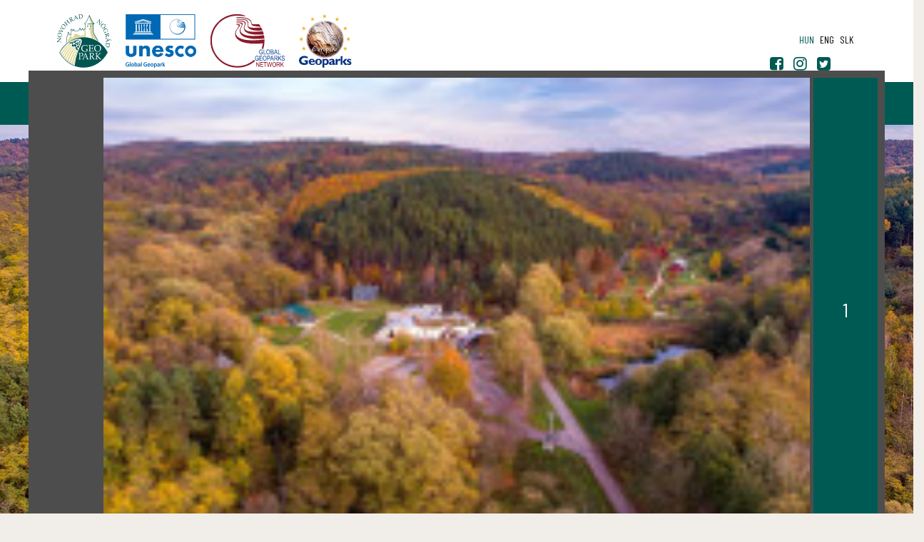

--- FILE ---
content_type: text/html; charset=UTF-8
request_url: https://www.nogradgeopark.eu/hu/program-reszletek/unnepi-4-napos-hetvege-a-miocen-parkban
body_size: 23118
content:
<!DOCTYPE html>
<html lang="hu">
<head>
    <meta property="og:image" content="https://www.nogradgeopark.eu/media/thumbs/un/ne/pi/unnepi-3-napos-hetvege-a-miocen-parkban-63507ffe-3340155.jpg" />
<meta name="google-site-verification" content="3Dnqg0itr-E3eCkeGq0U1p25kAQjuafNdaa7CaWNKac" />
<meta name="msvalidate.01" content="FCA87BF41CE156EA4558B38FA64DCB67" />
<meta property="og:title" content="Ünnepi 3 napos hétvége a Miocén Parkban" />
<meta property="og:description" content="Október 23 forradalmi megemlékezésére ünnepi nyitvatartással és színes programokkal várja látogatóit az őszi színekbe burkolózott Ipolytarnóci Ősmaradványok…" />
<meta property="og:url" content="https://www.nogradgeopark.eu/hu/program-reszletek/unnepi-4-napos-hetvege-a-miocen-parkban" />
<meta property="og:site_name" content="Bükki Nemzeti Park Igazgatóság" />
<meta property="article:modified_time" content="2023-10-19T11:18:29+02:00" />
<meta property="article:published_time" content="2023-10-19T11:18:29+02:00" />
<meta charset="utf-8" />
<meta name="description" content="Október 23 forradalmi megemlékezésére ünnepi nyitvatartással és színes programokkal várja látogatóit az őszi színekbe burkolózott Ipolytarnóci Ősmaradványok…" />
<meta name="keywords" content="" />
<meta name="language" content="hu" />
<meta name="IE=edge" http-equiv="X-UA-Compatible" />
<meta name="viewport" content="width=device-width, initial-scale=1" />
<meta http-equiv="Content-Style-Type" content="text/css" />
<meta name="Robots" content="all" />
<meta name="apple-mobile-web-app-capable" content="yes" />
<meta name="mobile-web-app-capable" content="yes" />
<meta name="apple-mobile-web-app-status-bar-style" content="black" />
<meta name="generator" content="QARD™ System" />
<meta name="msapplication-TileColor" content="#005a54" />
<meta name="msapplication-TileImage" content="/msite/194/favicon/112/mstile-144x144.png" />
<meta name="msapplication-config" content="/msite/194/favicon/112/browserconfig.xml" />
<meta name="theme-color" content="#005a54" />
<meta name="google-site-verification" content="3Dnqg0itr-E3eCkeGq0U1p25kAQjuafNdaa7CaWNKac" />
<meta name="msvalidate.01" content="FCA87BF41CE156EA4558B38FA64DCB67" />
<link rel="canonical" href="https://www.nogradgeopark.eu/hu/program-reszletek/unnepi-4-napos-hetvege-a-miocen-parkban" />
<link as="style" rel="preload" href="/msite/194/css/style_112_05d5719e58f61c15c15bf07dab4d5d3e.min.css" />
<link rel="stylesheet" type="text/css" href="/msite/194/css/style_112_05d5719e58f61c15c15bf07dab4d5d3e.min.css" />
<link sizes="57x57" rel="apple-touch-icon" href="/msite/194/favicon/112/apple-touch-icon-57x57.png" />
<link sizes="60x60" rel="apple-touch-icon" href="/msite/194/favicon/112/apple-touch-icon-60x60.png" />
<link sizes="72x72" rel="apple-touch-icon" href="/msite/194/favicon/112/apple-touch-icon-72x72.png" />
<link sizes="76x76" rel="apple-touch-icon" href="/msite/194/favicon/112/apple-touch-icon-76x76.png" />
<link sizes="114x114" rel="apple-touch-icon" href="/msite/194/favicon/112/apple-touch-icon-114x114.png" />
<link sizes="120x120" rel="apple-touch-icon" href="/msite/194/favicon/112/apple-touch-icon-120x120.png" />
<link sizes="144x144" rel="apple-touch-icon" href="/msite/194/favicon/112/apple-touch-icon-144x144.png" />
<link sizes="152x152" rel="apple-touch-icon" href="/msite/194/favicon/112/apple-touch-icon-152x152.png" />
<link sizes="180x180" rel="apple-touch-icon" href="/msite/194/favicon/112/apple-touch-icon-180x180.png" />
<link sizes="192x192" rel="icon" type="image/png" href="/msite/194/favicon/112/android-chrome-192x192.png" />
<link rel="manifest" href="/msite/194/favicon/112/manifest.json" />
<link rel="shortcut icon" href="/msite/194/favicon/112/favicon.ico" />
<link rel="apple-touch-startup-image" type="image/png" href="/msite/194/favicon/112/1536x2008.png" />
<link rel="apple-touch-startup-image" type="image/png" href="/msite/194/favicon/112/1536x2008.png" media="(device-width: 768px) and (device-height: 1024px) and (-webkit-device-pixel-ratio: 2) and (orientation: portrait)" />
<link rel="apple-touch-startup-image" type="image/png" href="/msite/194/favicon/112/1496x2048.png" media="(device-width: 768px) and (device-height: 1024px) and (-webkit-device-pixel-ratio: 2) and (orientation: lanscape)" />
<link rel="apple-touch-startup-image" type="image/png" href="/msite/194/favicon/112/768x1004.png" media="(device-width: 768px) and (device-height: 1024px) and (-webkit-device-pixel-ratio: 1) and (orientation: portrait)" />
<link rel="apple-touch-startup-image" type="image/png" href="/msite/194/favicon/112/748x1024.png" media="(device-width: 768px) and (device-height: 1024px) and (-webkit-device-pixel-ratio: 1) and (orientation: landscape)" />
<link rel="apple-touch-startup-image" type="image/png" href="/msite/194/favicon/112/1242x2148.png" media="(device-width: 414px) and (device-height: 736px) and (-webkit-device-pixel-ratio: 3) and (orientation: portrait)" />
<link rel="apple-touch-startup-image" type="image/png" href="/msite/194/favicon/112/1182x2208.png" media="(device-width: 414px) and (device-height: 736px) and (-webkit-device-pixel-ratio: 3) and (orientation: landscape)" />
<link rel="apple-touch-startup-image" type="image/png" href="/msite/194/favicon/112/750x1294.png" media="(device-width: 375px) and (device-height: 667px) and (-webkit-device-pixel-ratio: 2)" />
<link rel="apple-touch-startup-image" type="image/png" href="/msite/194/favicon/112/640x1096.png" media="(device-width: 320px) and (device-height: 568px) and (-webkit-device-pixel-ratio: 2)" />
<link rel="apple-touch-startup-image" type="image/png" href="/msite/194/favicon/112/640x920.png" media="(device-width: 320px) and (device-height: 480px) and (-webkit-device-pixel-ratio: 2)" />
<link rel="apple-touch-startup-image" type="image/png" href="/msite/194/favicon/112/320x460.png" media="(device-width: 320px) and (device-height: 480px) and (-webkit-device-pixel-ratio: 1)" />
<link rel="stylesheet" type="text/css" href="/theme/bnpi/css/jssocials.css" />
<link rel="stylesheet" type="text/css" href="/theme/bnpi/css/jssocials-theme-minima.css" />
<script type="text/javascript" src="/assets/nls/nls196f74d0b5d4ceff435af1f0a9b599c9.min.js"></script>
<script type="text/javascript">
/*<![CDATA[*/
(function(w,d,s,l,i){w[l]=w[l]||[];w[l].push({'gtm.start':
                    new Date().getTime(),event:'gtm.js'});var f=d.getElementsByTagName(s)[0],
                    j=d.createElement(s),dl=l!='dataLayer'?'&l='+l:'';j.async=true;j.src=
                    '//www.googletagmanager.com/gtm.js?id='+i+dl;f.parentNode.insertBefore(j,f);
                })(window,document,'script','dataLayer','GTM-WCQTKWH');window.dataLayer = window.dataLayer || [];
  function gtag(){dataLayer.push(arguments);}
  gtag('js', new Date());

  gtag('config', 'UA-119140630-3');
gtag('consent', 'default', {'ad_user_data': 'granted',
    'ad_personalization': 'granted',
    'ad_storage': 'granted',
    'analytics_storage': 'granted'});
/*]]>*/
</script>
<title>Ünnepi 3 napos hétvége a Miocén Parkban - Program részletek - Novohrad-Nógrád Geopark</title>
		<!--[if lt IE 9]>
	<script src="https://oss.maxcdn.com/libs/html5shiv/3.7.0/html5shiv.js"></script>
	<script src="https://oss.maxcdn.com/libs/respond./theme/bnpi/js/1.3.0/respond.min.js"></script>
	<![endif]-->
	<meta name="p:domain_verify" content="e5a1b3fe8af04ee7847adbfc25795e54"/>
	<meta name="facebook-domain-verification" content="8g52q7bwlbgwpwwtx2zav5jho4syvi" />
	<!-- Facebook Pixel Code -->
<script>
!function(f,b,e,v,n,t,s)
{if(f.fbq)return;n=f.fbq=function(){n.callMethod?
n.callMethod.apply(n,arguments):n.queue.push(arguments)};
if(!f._fbq)f._fbq=n;n.push=n;n.loaded=!0;n.version='2.0';
n.queue=[];t=b.createElement(e);t.async=!0;
t.src=v;s=b.getElementsByTagName(e)[0];
s.parentNode.insertBefore(t,s)}(window,document,'script',
'https://connect.facebook.net/en_US/fbevents.js');
 fbq('init', '187339673205734'); 
fbq('track', 'PageView');
</script>
<noscript>
 <img height="1" width="1" 
src="https://www.facebook.com/tr?id=187339673205734&ev=PageView
&noscript=1"/>
</noscript>
<!-- End Facebook Pixel Code -->
</head><body class="fullscreen-slider"><noscript><iframe src="//www.googletagmanager.com/ns.html?id=GTM-WCQTKWH" height="0" width="0" style="display:none;visibility:hidden"></iframe></noscript>
<script type="text/javascript" src="https://www.googletagmanager.com/gtag/js?id=UA-119140630-3" async="async"></script>
<script type="text/javascript">
/*<![CDATA[*/
window.dataLayer = window.dataLayer || [];
  function gtag(){dataLayer.push(arguments);}
  gtag('js', new Date());

  gtag('config', 'UA-119140630-3');
gtag('consent', 'default', {'ad_user_data': 'granted',
    'ad_personalization': 'granted',
    'ad_storage': 'granted',
    'analytics_storage': 'granted'});
/*]]>*/
</script>

	<a id="top"></a>
<div id="fb-root"></div>
<script>(function(d, s, id) {
		var js, fjs = d.getElementsByTagName(s)[0];
		if (d.getElementById(id)) return;
		js = d.createElement(s); js.id = id;
		js.src = 'https://connect.facebook.net/en_US/sdk.js#xfbml=1&version=v2.12&appId=985135454832743&autoLogAppEvents=1';
		fjs.parentNode.insertBefore(js, fjs);
	}(document, 'script', 'facebook-jssdk'));</script>
<header>
	<nav id="mainMenu" class="navbar navbar-default" role="navigation">
		<div class="container">
			<div class="navbar-header">
				<a href="/" class="navbar-brand">
					<img src="/theme/nogradgeopark/pics/ngp_logo.svg">
				</a>
				<a href="http://www.unesco.org/new/en/natural-sciences/environment/earth-sciences/unesco-global-geoparks/" target="_blank" class="navbar-brand">
					<img src="/msite/194/pics/UNESCO_new.png">
				</a>
				<a href="http://www.globalgeopark.org/" target="_blank" class="navbar-brand">
					<img src="/theme/nogradgeopark/pics/ggn_logo.svg">
				</a>
				<a href="http://www.europeangeoparks.org/" target="_blank" class="navbar-brand">
					<img src="/theme/nogradgeopark/pics/geoparks_logo.svg">
				</a>
				<button type="button" class="navbar-toggle" data-toggle="collapse"
						data-target="#mainMenu .navbar-collapse">
					<i class="fa fa-bars"></i>
				</button>
			</div>
			<div class="navbar-main navbar-collapse collapse">
			    
    			
    			
				<ul class="nav navbar-nav navbar-right">
				    
					    <li>
		<ul class="language-switch">
		    <li><a href="javascript:void()" class="active">hun</a></li><li><a href="https://www.nogradgeopark.eu/en/program-reszletek">eng</a></li><li><a href="https://www.nogradgeopark.eu/sk/program-reszletek">slk</a></li>		</ul>
	</li>
				</ul>
				<div class="social"><div id="block_15315" class="page-block"
                 data-friendly-id="social-links"
                 data-id="15315"
                 data-title="social links"
                 data-datasource-id=""
                 data-type="text"
                 data-sync="false"
                 data-dynamic-type=""><div class="content-col"><p>  	<a href="https://www.facebook.com/nngeopark" target="_blank"><span class="fa fa-facebook-square"></span></a>  	<a href="https://www.instagram.com/nogradgeopark/" target="_blank"><span class="fa fa-instagram"></span></a>  	<a href="https://twitter.com/NGeopark" target="_blank"><span class="fa fa-twitter-square"></span></a>  	<a href="https://www.tiktok.com/@nogradgeopark" target="_blank"><span class="fa fa-tiktok-square"><svg version="1.1" id="Layer_1" xmlns="http://www.w3.org/2000/svg" xmlns:xlink="http://www.w3.org/1999/xlink" x="0px" y="0px" width="884.95px" height="1000px" viewbox="0 0 884.95 1000" enable-background="new 0 0 884.95 1000" xml:space="preserve">  	<g>  	</g></svg></span></a>  </p>  <p>  	<a href="https://www.tiktok.com/@nogradgeopark" target="_blank">  	<path fill="#FF004F" d="M655.853,360.979c64.565,46.13,143.67,73.274,229.097,73.274V269.94 c-16.168,0.007-32.294-1.68-48.111-5.033v129.339c-85.422,0-164.513-27.144-229.098-73.274v335.311 c0,167.738-136.048,303.711-303.864,303.711c-62.614,0-120.814-18.923-169.163-51.368c55.18,56.39,132.13,91.374,217.262,91.374 c167.828,0,303.883-135.969,303.883-303.718V360.979H655.853z M715.204,195.209c-32.997-36.029-54.659-82.595-59.351-134.076V40 H610.26C621.735,105.428,660.879,161.327,715.204,195.209L715.204,195.209z M240.855,779.91 c-18.434-24.158-28.398-53.716-28.353-84.104c0-76.72,62.23-138.92,139.002-138.92c14.306-0.012,28.528,2.187,42.165,6.508V395.41 c-15.935-2.183-32.015-3.108-48.095-2.768v130.751c-13.644-4.324-27.871-6.519-42.183-6.511 c-76.773,0-138.998,62.201-138.998,138.929C164.396,710.06,195.5,757.031,240.855,779.91z"></path>  	<path d="M607.741,320.973c64.585,46.13,143.676,73.274,229.098,73.274V264.908c-47.682-10.147-89.895-35.056-121.635-69.699 C660.879,161.327,621.735,105.427,610.26,40H490.5v656.278c-0.271,76.509-62.394,138.455-139.001,138.455 c-45.145,0-85.251-21.505-110.649-54.822c-45.358-22.879-76.46-69.851-76.46-124.102c0-76.725,62.224-138.926,138.997-138.926 c14.708,0,28.885,2.291,42.183,6.508V392.642c-164.868,3.404-297.463,138.046-297.463,303.64 c0,82.66,33.021,157.598,86.607,212.349C183.062,941.078,241.262,960,303.876,960c167.816,0,303.864-135.979,303.864-303.711 V320.973L607.741,320.973z"></path>  	<path fill="#00F2EA" d="M836.838,264.908v-34.974c-43,0.065-85.151-11.97-121.635-34.73 C747.498,230.542,790.021,254.911,836.838,264.908z M610.26,40c-1.096-6.252-1.938-12.546-2.52-18.867V0H442.384v656.283 c-0.265,76.5-62.384,138.448-138.998,138.448c-22.496,0-43.728-5.334-62.537-14.821c25.398,33.317,65.504,54.822,110.649,54.822 c76.602,0,138.731-61.946,139.001-138.455V40H610.26z M345.575,392.643V355.41c-13.817-1.889-27.747-2.833-41.692-2.826 C136.047,352.583,0,488.56,0,656.283C0,761.44,53.469,854.111,134.72,908.626c-53.587-54.748-86.607-129.687-86.607-212.349 C48.113,530.691,180.702,396.047,345.575,392.643z"></path></a>  </p></div></div></div>
			</div>
		</div>
		<div class="navbar-submenu navbar-collapse collapse">
    <div class="container">
        <ul class="nav navbar-nav navbar-left">
            <li class="menu-item" role="presentation">
            <a href="https://www.nogradgeopark.eu/hu">
            Kezdőoldal        </a>
        </li><li class="menu-item dropdown" role="presentation">
            <a href="https://www.nogradgeopark.eu/hu/ertekek" class="dropdown-toggle" data-toggle="dropdown" role="button" aria-haspopup="true" aria-expanded="false">
            Látnivalók        </a>
        <ul class="dropdown-menu">
    <li class="menu-item" role="presentation">
            <a href="https://www.nogradgeopark.eu/hu/ertekek">
            Geológia        </a>
        <ul class="dropdown-menu">
    <li class="menu-item" role="presentation">
            <a href="https://www.nogradgeopark.eu/hu/ertekek/geologia">
            Geológia        </a>
        </li><li class="menu-item" role="presentation">
            <a href="https://www.nogradgeopark.eu/hu/ertekek/vizek">
            Vizek        </a>
        </li><li class="menu-item" role="presentation">
            <a href="https://www.nogradgeopark.eu/hu/ertekek/barlangok-hu">
            Barlangok        </a>
        </li><li class="menu-item" role="presentation">
            <a href="https://www.nogradgeopark.eu/hu/ertekek/foldtani-alapszelvenyek-hu">
            Földtani alapszelvények        </a>
        </li></ul></li><li class="menu-item" role="presentation">
            <a href="https://www.nogradgeopark.eu/hu/ertekek/bemutatohelyek-hu">
            Látogatóközpontok, kilátók        </a>
        </li><li class="menu-item" role="presentation">
            <a href="https://www.nogradgeopark.eu/hu/kirandulasok">
            Tanösvények, túraajánlatok        </a>
        </li><li class="menu-item" role="presentation">
            <a href="https://www.nogradgeopark.eu/hu/ertekek/kulturtorteneti-ertekek">
            Kultúrtörténeti értékek        </a>
        </li><li class="menu-item" role="presentation">
            <a href="https://www.nogradgeopark.eu/hu/ertekek/novenyvilag-hu">
            Növényvilág        </a>
        </li></ul></li><li class="menu-item dropdown" role="presentation">
            <a href="https://www.nogradgeopark.eu/hu/geofood-1" class="dropdown-toggle" data-toggle="dropdown" role="button" aria-haspopup="true" aria-expanded="false">
            GEOfood        </a>
        <ul class="dropdown-menu">
    <li class="menu-item" role="presentation">
            <a href="https://www.nogradgeopark.eu/hu/geofood-kuldetesnyilatkozat">
            GEOfood küldetésnyilatkozat        </a>
        </li><li class="menu-item" role="presentation">
            <a href="https://www.nogradgeopark.eu/hu/geofood-kriteriumok-1">
            GEOfood kritériumok        </a>
        </li><li class="menu-item" role="presentation">
            <a href="https://www.nogradgeopark.eu/hu/geofood-ettermek">
            GEOFOOD éttermek        </a>
        </li><li class="menu-item" role="presentation">
            <a href="https://www.nogradgeopark.eu/hu/geofood-termelok-es-termekek">
            GEOFOOD termelők és termékek        </a>
        </li></ul></li><li class="menu-item dropdown" role="presentation">
            <a href="https://www.nogradgeopark.eu/hu/geo-szallas" class="dropdown-toggle" data-toggle="dropdown" role="button" aria-haspopup="true" aria-expanded="false">
            GEO-Szállás        </a>
        <ul class="dropdown-menu">
    <li class="menu-item" role="presentation">
            <a href="https://www.nogradgeopark.eu/hu/geo-szallas">
            GEO-Szállások a Novohrad-Nógrád Geoparkban        </a>
        </li><li class="menu-item" role="presentation">
            <a href="https://www.nogradgeopark.eu/hu/geo-szallas-kriteriumok">
            Ki lehet GEO-szállás?        </a>
        </li></ul></li><li class="menu-item" role="presentation" class="active">
            <a href="https://www.nogradgeopark.eu/hu/programok">
            Programok        </a>
        </li><li class="menu-item dropdown" role="presentation">
            <a href="https://www.nogradgeopark.eu/hu/szervezet" class="dropdown-toggle" data-toggle="dropdown" role="button" aria-haspopup="true" aria-expanded="false">
            Rólunk        </a>
        <ul class="dropdown-menu">
    <li class="menu-item" role="presentation">
            <a href="https://www.nogradgeopark.eu/hu/mi-az-a-geopark">
            Mi a geopark?        </a>
        </li><li class="menu-item" role="presentation">
            <a href="https://www.nogradgeopark.eu/hu/novohrad-nograd-geopark">
            A geoparkról        </a>
        </li><li class="menu-item" role="presentation">
            <a href="https://www.nogradgeopark.eu/hu/szervezet">
            Bemutatkozás        </a>
        </li><li class="menu-item" role="presentation">
            <a href="https://www.nogradgeopark.eu/hu/hirek">
            Hírek        </a>
        </li><li class="menu-item" role="presentation">
            <a href="https://www.nogradgeopark.eu/hu/kiadvanyok-1">
            Kiadványok        </a>
        </li><li class="menu-item" role="presentation">
            <a href="https://www.nogradgeopark.eu/hu/novohrad-nograd-geopark-telepulesek">
            A geopark települései        </a>
        </li><li class="menu-item" role="presentation">
            <a href="https://www.nogradgeopark.eu/hu/partnereink-1">
            Partnereink        </a>
        </li><li class="menu-item" role="presentation">
            <a href="https://www.nogradgeopark.eu/hu/nogradi-geopark-egyesulet-1">
            Nógrádi Geopark Egyesület        </a>
        </li></ul></li><li class="menu-item" role="presentation">
            <a href="https://www.nogradgeopark.eu/hu/oktatas-1">
            Oktatás / Kutatás        </a>
        </li><li class="menu-item" role="presentation">
            <a href="https://www.nogradgeopark.eu/hu/interaktiv-terkep">
            Interaktív térkép        </a>
        </li><li class="menu-item" role="presentation">
            <a href="https://www.nogradgeopark.eu/hu/kapcsolat">
            Kapcsolat        </a>
        </li>        </ul>
        <ul class="nav navbar-nav navbar-right">
    <li class="search"><a href="https://www.nogradgeopark.eu/hu/kereses"><span class="fa fa-search"></span><span class="sr-only">Keresés</span></a></li>
    <li class="cart" style="display: none">
        <a href="https://www.osmaradvanyok.hu/hu/kosar"><i class="fa fa-shopping-cart"></i> <span>0</span></a>
            </li>
    </ul>    </div>
</div>	</nav>
</header>	
	


<div class="row"><div id="block_15362" class="page-block col-xs-12 col-md-12"
                 data-friendly-id="program-reszletek-1"
                 data-id="15362"
                 data-title="Program részletek"
                 data-datasource-id="424"
                 data-type="dynamicfeed"
                 data-sync="true"
                 data-dynamic-type="text"><div class="content-col">
<div class="dynamic-content"><!-- cover -->
<section class="cover slider">
	<div class="text-wrapper">
		<h1>Ünnepi 3 napos hétvége a Miocén Parkban</h1>
				<h3><span>2023.10.21. - 2023.10.23.</span></h3>
						<h3><span>Ipolytarnóci Ősmaradványok természetvédelmi terület és bemutatóhely</span></h3>
			</div>
	<div class="slider-wrapper">
	        	    <div class="slide" style="background-image:url(/media/thumbs/un/ne/pi/unnepi-3-napos-hetvege-a-miocen-parkban-63507ffe-3340156.jpg)"></div>
	    	    	</div>
	<div class="cover-navigation">
		<div class="image-count"><span>1</span></div>
		<div class="slider-wrapper">
		            	    <div class="slide">
					<img src="/media/thumbs/un/ne/pi/unnepi-3-napos-hetvege-a-miocen-parkban-63507ffe-3340157.jpg" class="img-responsive" alt="Ünnepi 3 napos hétvége a Miocén Parkban"/>
				</div>
    	    		    		</div>
	</div>
</section>
<section class="text-wrapper ptop-100">
	<div class="header">
		<div class="container">
			<div class="col-sm-12">
	            <ol class="breadcrumb">
                <li><a href="/hu/programok">Programok</a></li><li class="active final-crumb">Ünnepi 3 napos hétvége a Miocén Parkban</li>            </ol>
        	        </div>
	    </div>
	</div>
</section>	
<section class="post-details">
	<div class="container">
		<div class="row">
			<div class="col-sm-8 content">
			    <div class="author has-tickets">
    <div class="button">
		<a href="#tickets" class="btn btn-default btn-block">Jegyvásárlás</a>
	</div>
</div>			    <p>Október 23 forradalmi megemlékezésére ünnepi nyitvatartással  és színes programokkal várja látogatóit az őszi színekbe burkolózott Ipolytarnóci Ősmaradványok természetvédelmi területe.</p>				
				<p class="redactor-image-wrapper"><img src="/msite/194/b8efdefab289af4f39dcf40d39ae5f8a.jpg" class="img-responsive"></p><p>Az Ősvilági Pompeji  földtani örökségének gazdagságához illeszkedő őszi színek kavalkádjába öltözött a terület a kettős nemzeti ünnepünk tiszteletére. Vasárnap és hétfőn, október 22-23 között a Lombkorona kávézónál palócgulyás, parázson sült malomkalács és kézműves sör is várja majd a látogatókat. Ezeken a napokon helyi termékek, emléktárgyak vásárlására is lesz lehetőség, a kézműves mesterségbe is beletanulhatnak az érdeklődők..</p><p class="redactor-image-wrapper"><img src="/msite/194/a6f8a11c2fc3cd70b8b19f5363ed9bbe.jpg" class="img-responsive"></p>A geológiai tanösvény vezetett túrái mellett a Miocén Erdő legújabb, interaktív tábláival is megismerkedhetnek a kicsik és nagyok, a Novohrad-Nógrád UNESCO Globális Geopark őslénytani központjában kézzelfoghatóan megelevenedik a múlt. Ezt az Ősfenyő Belépő fogadóépület kiállításának érintőfala is bizonyítja, de 4 dimenziós időutazáson is részt vehet a vállalkozó kedvű kalandozó.<p class="redactor-image-wrapper"><img src="/msite/194/e4b715e51c55162e3347821e4915f411.jpg" class="img-responsive"></p><p class="redactor-image-wrapper"><img src="/msite/194/de292d5218ce38aea03046506d5094f1.png" class="img-responsive"></p><p class="redactor-image-wrapper">A Bükki Nemzeti Park Igazgatóság kezelésében levő világhírű terület a 7 millió éves Bükkábrányi fákat is befogatta, a számos egyéb programlehetőség mellett a környezettudatos játékos kedvűek terraformálásban is jeleskedhetnek majd a digitális terepasztal segítségével. </p><p class="redactor-image-wrapper"><img src="/msite/194/5e455bdb0ec98accfd569e0b9cb43af4.png" class="img-responsive"></p><p class="redactor-image-wrapper"><img src="/msite/194/040a1ed478a2587ec518343cd41c7769.png" class="img-responsive"></p><p>A 3 napos, hétfőn is nyitva tartó, családbarát ünnepi programsorozat szervezői a határokon átnyúló, szlovák-magyar geopark földtani örökségét láttatva őrző beléptető kapujában szeretettel várják a látogatókat.</p><p class="redactor-image-wrapper"><img src="/msite/194/49dd5c5e607afefb43c0d0b993850961.png" class="img-responsive"></p>				
							</div>
			<div class="col-sm-4 details">
			    <div class="author has-tickets">
    <div class="button">
		<a href="#tickets" class="btn btn-default btn-block">Jegyvásárlás</a>
	</div>
</div>			    <!-- map -->
			    			    <!-- related -->
			    			    <!-- contact data -->
				<div class="infos t">
    	<div class="info"><i class="fa fa-calendar"></i> 2023.10.21. - 2023.10.23.</div>
<div class="info"><i class="fa fa-home"></i> <a href="https://www.nogradgeopark.eu/hu/latnivalo/ipolytarnoci-osmaradvanyok-termeszetvedelmi-terulet-es-bemutatohely">Ipolytarnóci Ősmaradványok természetvédelmi terület és bemutatóhely</a></div></div>
    <div class="infos">
                        	                	                	                	                	                	                	                	    </div>
							    <!-- tags -->
			    	<ul class="tags">
				    			<li>
				<a href="https://www.bnpi.hu/hu/kereses/latogatokozpont" class="tag">Látogatóközpont</a>
			</li>
		    				    				    			<li>
				<a href="https://www.bnpi.hu/hu/kereses/novohrad-nograd-geopark-hu-2" class="tag">Novohrad-Nógrád Geopark</a>
			</li>
		    				    			<li>
				<a href="https://www.bnpi.hu/hu/kereses/csaladoknak" class="tag">Családoknak</a>
			</li>
		    				    			<li>
				<a href="https://www.bnpi.hu/hu/kereses/programszervezes-hu" class="tag">Programszervezés</a>
			</li>
		    				    			<li>
				<a href="https://www.bnpi.hu/hu/kereses/geologia" class="tag">Geológia</a>
			</li>
		    				    				    			<li>
				<a href="https://www.bnpi.hu/hu/kereses/idoseknek" class="tag">Időseknek</a>
			</li>
		    				    			<li>
				<a href="https://www.bnpi.hu/hu/kereses/nogradgeoparkeu" class="tag">nogradgeopark.eu</a>
			</li>
		    				    			<li>
				<a href="https://www.bnpi.hu/hu/kereses/osztalykiranduloknak" class="tag">Osztálykirándulóknak</a>
			</li>
		    				    			<li>
				<a href="https://www.bnpi.hu/hu/kereses/fiataloknak" class="tag">Fiataloknak</a>
			</li>
		    				    			<li>
				<a href="https://www.bnpi.hu/hu/kereses/foldtani-alapszelvenyek-hu" class="tag">Földtani alapszelvények</a>
			</li>
		    				    			<li>
				<a href="https://www.bnpi.hu/hu/kereses/osmaradvanyokhuen" class="tag">osmaradvanyok.hu/en</a>
			</li>
		    				    			<li>
				<a href="https://www.bnpi.hu/hu/kereses/vilagorokseg" class="tag">Világörökség</a>
			</li>
		    				    			<li>
				<a href="https://www.bnpi.hu/hu/kereses/europa-diploma-hu" class="tag">Európa Diploma</a>
			</li>
		    				    			<li>
				<a href="https://www.bnpi.hu/hu/kereses/ipolytarnoci-osmaradvanyok-termeszetvedelmi-terulet" class="tag">Ipolytarnóci Ősmaradványok természetvédelmi terület</a>
			</li>
		    				    			<li>
				<a href="https://www.bnpi.hu/hu/kereses/multbeli-erdekessegek" class="tag">Múltbeli érdekességek</a>
			</li>
		    				    			<li>
				<a href="https://www.bnpi.hu/hu/kereses/celkozonseg" class="tag">Célközönség</a>
			</li>
		    			</ul>
				<!-- social -->
			    <div class="social">
	<div class="row">
		<div class="col-xs-4">
			<div class="facebook">
				<div class="fb-like" data-href="https://developers.facebook.com/docs/plugins/" data-layout="button" data-action="like" data-size="large" data-show-faces="false" data-share="false"></div>
			</div>
		</div>
		<div class="col-xs-8">
			<div class="dropdown">
				<button typeof="button" class="btn btn-primary" data-toggle="dropdown"><i class="fa fa-share-alt-square"></i> Megosztás</button>
				<ul class="dropdown-menu">
					<li class="social-icons"></li>
				</ul>
			</div>
		</div>
	</div>
</div>			</div>
		</div>
		<!-- tickets -->
			</div>
</section>
    <section class="post-list related-post-list">
        <div class="container">
            <h2 class="section-title"><span>Kapcsolódó</span></h2>
            <div>
                <ul class="nav nav-pills" role="tablist">
                    <li role="presentation" class="active"><a href="#news" role="tab" data-toggle="tab">Hírek, tanulmányok</a></li><li role="presentation"><a href="#events" role="tab" data-toggle="tab">Túrák, programok</a></li><li role="presentation"><a href="#attractions" role="tab" data-toggle="tab">Bemutatóhelyek, látnivalók</a></li><li role="presentation"><a href="#accommodation" role="tab" data-toggle="tab">Szállás, étkezés</a></li>                </ul>
                <div class="tab-content">
                    <div role="tabpanel" class="tab-pane active" id="news">    <div class="col-sm-6 col-md-3">
        <article class="post-list-item">
            <a class="item-link" href="https://www.nogradgeopark.eu/hu/hir/oszi-geoparkos-hirek-hataron-innen-en-tul">
                <div class="image">
                                            <picture><!--[if IE 9]><video style="display: none"><![endif]--><source srcset="/media/thumbs/os/zi/ge/oszi-geoparkos-hirek-hataron-innen-es-tul-f6993938-3697189.jpg 1x,/media/thumbs/os/zi/ge/oszi-geoparkos-hirek-hataron-innen-es-tul-f6993938-3697189.jpg 355w,/media/thumbs/os/zi/ge/oszi-geoparkos-hirek-hataron-innen-es-tul-f6993938-3697190.jpg 237w,/media/thumbs/os/zi/ge/oszi-geoparkos-hirek-hataron-innen-es-tul-f6993938-3697191.jpg 474w,/media/thumbs/os/zi/ge/oszi-geoparkos-hirek-hataron-innen-es-tul-f6993938-3697192.jpg 711w,/media/thumbs/os/zi/ge/oszi-geoparkos-hirek-hataron-innen-es-tul-f6993938-3697193.jpg 178w,/media/thumbs/os/zi/ge/oszi-geoparkos-hirek-hataron-innen-es-tul-f6993938-3638785.jpg 534w,/media/thumbs/os/zi/ge/oszi-geoparkos-hirek-hataron-innen-es-tul-f6993938-3584223.jpg 118w,/media/thumbs/os/zi/ge/oszi-geoparkos-hirek-hataron-innen-es-tul-f6993938-3584224.jpg 89w,/media/thumbs/os/zi/ge/oszi-geoparkos-hirek-hataron-innen-es-tul-f6993938-3697194.jpg 267w" sizes="(max-width: 384px) 89px, (max-width: 512px) 118px, (max-width: 768px) 178px, (max-width: 1024px) 237px, 355w" type="image/jpeg" /><!--[if IE 9]></video><![endif]--><img class="img-responsive lazyload" width="355" height="200" data-sizes="auto" src="/media/thumbs/os/zi/ge/oszi-geoparkos-hirek-hataron-innen-es-tul-f6993938-3697189.jpg" alt="Őszi Geoparkos hírek határon innen és túl" /></picture>                                                        </div>
                <div class="content-container">
                    <h2>Őszi Geoparkos hírek határon innen és túl</h2>
                    <div class="details">
                                                    <div class="timestamp"><i class="fa fa-clock-o"></i> 2025.09.10. 05:45</div>
                                                    Szeptemberben számos eseménnyel beköszöntött az ősz a palócok transznacionális geoparkjába, határon innen és túl. Folyamatosan bővülő hírcsatornánkhoz érdemes lesz vissza-visszatérni.                        <div class="read-more-label">
                            <span>Tovább olvasom <i class="fa fa-arrow-right"></i></span>
                        </div>
                    </div>
               </div>
            </a>
        </article>
    </div>
    <div class="col-sm-6 col-md-3">
        <article class="post-list-item">
            <a class="item-link" href="https://www.nogradgeopark.eu/hu/hir/alkotohetvege-az-osmaradvanyok-hataraban">
                <div class="image">
                                            <picture><!--[if IE 9]><video style="display: none"><![endif]--><source srcset="/media/thumbs/al/ko/to/alkotohetvege-az-osmaradvanyok-hataraban-b01430e6-3467590.jpeg 1x,/media/thumbs/al/ko/to/alkotohetvege-az-osmaradvanyok-hataraban-b01430e6-3467590.jpeg 355w,/media/thumbs/al/ko/to/alkotohetvege-az-osmaradvanyok-hataraban-b01430e6-3467591.jpeg 237w,/media/thumbs/al/ko/to/alkotohetvege-az-osmaradvanyok-hataraban-b01430e6-3467592.jpeg 474w,/media/thumbs/al/ko/to/alkotohetvege-az-osmaradvanyok-hataraban-b01430e6-3467593.jpeg 711w,/media/thumbs/al/ko/to/alkotohetvege-az-osmaradvanyok-hataraban-b01430e6-3467594.jpeg 178w,/media/thumbs/al/ko/to/alkotohetvege-az-osmaradvanyok-hataraban-b01430e6-3467595.jpeg 534w,/media/thumbs/al/ko/to/alkotohetvege-az-osmaradvanyok-hataraban-b01430e6-3358755.jpeg 118w,/media/thumbs/al/ko/to/alkotohetvege-az-osmaradvanyok-hataraban-b01430e6-3358756.jpeg 89w,/media/thumbs/al/ko/to/alkotohetvege-az-osmaradvanyok-hataraban-b01430e6-3467596.jpeg 267w" sizes="(max-width: 384px) 89px, (max-width: 512px) 118px, (max-width: 768px) 178px, (max-width: 1024px) 237px, 355w" type="image/jpeg" /><!--[if IE 9]></video><![endif]--><img class="img-responsive lazyload" width="355" height="200" data-sizes="auto" src="/media/thumbs/al/ko/to/alkotohetvege-az-osmaradvanyok-hataraban-b01430e6-3467590.jpeg" alt="Alkotóhétvége az Ősmaradványok határában" /></picture>                                                        </div>
                <div class="content-container">
                    <h2>Alkotóhétvége az Ősmaradványok határában</h2>
                    <div class="details">
                                                    <div class="timestamp"><i class="fa fa-clock-o"></i> 2025.07.04. 18:00</div>
                                                    A <strong>Miocén Parkban is alkotó  Field of Sparks</strong> 2025. július 4-6. között egy ingyenes <strong>Alkotóhètvègèt</strong> tart a határmenti Ipolytarnóc településen. Aki az Ősmaradványokhoz látogat ezen a hétvégén, ne hagyja ki ezt a <strong>különleges eseményt</strong> sem.<br>                        <div class="read-more-label">
                            <span>Tovább olvasom <i class="fa fa-arrow-right"></i></span>
                        </div>
                    </div>
               </div>
            </a>
        </article>
    </div>
    <div class="col-sm-6 col-md-3">
        <article class="post-list-item">
            <a class="item-link" href="https://www.nogradgeopark.eu/hu/hir/nyari-hirek-egy-hatarokon-atnyulo-geoparkbol">
                <div class="image">
                                            <picture><!--[if IE 9]><video style="display: none"><![endif]--><source srcset="/media/thumbs/ny/ar/ih/nyari-hirek-egy-hatarokon-atnyulo-geoparkbol-87211b2e-3483731.jpg 1x,/media/thumbs/ny/ar/ih/nyari-hirek-egy-hatarokon-atnyulo-geoparkbol-87211b2e-3483731.jpg 355w,/media/thumbs/ny/ar/ih/nyari-hirek-egy-hatarokon-atnyulo-geoparkbol-87211b2e-3483732.jpg 237w,/media/thumbs/ny/ar/ih/nyari-hirek-egy-hatarokon-atnyulo-geoparkbol-87211b2e-3483733.jpg 474w,/media/thumbs/ny/ar/ih/nyari-hirek-egy-hatarokon-atnyulo-geoparkbol-87211b2e-3449361.jpg 711w,/media/thumbs/ny/ar/ih/nyari-hirek-egy-hatarokon-atnyulo-geoparkbol-87211b2e-3483734.jpg 178w,/media/thumbs/ny/ar/ih/nyari-hirek-egy-hatarokon-atnyulo-geoparkbol-87211b2e-3483735.jpg 534w,/media/thumbs/ny/ar/ih/nyari-hirek-egy-hatarokon-atnyulo-geoparkbol-87211b2e-3275281.jpg 118w,/media/thumbs/ny/ar/ih/nyari-hirek-egy-hatarokon-atnyulo-geoparkbol-87211b2e-3275282.jpg 89w,/media/thumbs/ny/ar/ih/nyari-hirek-egy-hatarokon-atnyulo-geoparkbol-87211b2e-3483736.jpg 267w" sizes="(max-width: 384px) 89px, (max-width: 512px) 118px, (max-width: 768px) 178px, (max-width: 1024px) 237px, 355w" type="image/jpeg" /><!--[if IE 9]></video><![endif]--><img class="img-responsive lazyload" width="355" height="200" data-sizes="auto" src="/media/thumbs/ny/ar/ih/nyari-hirek-egy-hatarokon-atnyulo-geoparkbol-87211b2e-3483731.jpg" alt="Nyári hírek egy határokon átnyúló geoparkból" /></picture>                                                        </div>
                <div class="content-container">
                    <h2>Nyári hírek egy határokon átnyúló geoparkból</h2>
                    <div class="details">
                                                    <div class="timestamp"><i class="fa fa-clock-o"></i> 2025.06.24. 22:32</div>
                                                    A Novohrad-Nógrád UNESCO Globális Geopark nyáron is érdekes programokkal csábítja látogatóit a palócok határok nélküli ősi földjére. A folyamatosan bővülő, képes hírünket érdemes lesz többször is felkeresni.                        <div class="read-more-label">
                            <span>Tovább olvasom <i class="fa fa-arrow-right"></i></span>
                        </div>
                    </div>
               </div>
            </a>
        </article>
    </div>
    <div class="col-sm-6 col-md-3">
        <article class="post-list-item">
            <a class="item-link" href="https://www.nogradgeopark.eu/hu/hir/az-europai-geoparkok-hete-rendkivuli-kedvezmennyel-indul-a-miocen-parkban">
                <div class="image">
                                            <picture><!--[if IE 9]><video style="display: none"><![endif]--><source srcset="/media/thumbs/az/eu/ro/az-europai-geoparkok-hete-rendkivuli-kedvezmennyel-indul-408e2f02-3483823.jpg 1x,/media/thumbs/az/eu/ro/az-europai-geoparkok-hete-rendkivuli-kedvezmennyel-indul-408e2f02-3483823.jpg 355w,/media/thumbs/az/eu/ro/az-europai-geoparkok-hete-rendkivuli-kedvezmennyel-indul-408e2f02-3483825.jpg 237w,/media/thumbs/az/eu/ro/az-europai-geoparkok-hete-rendkivuli-kedvezmennyel-indul-408e2f02-3483826.jpg 474w,/media/thumbs/az/eu/ro/az-europai-geoparkok-hete-rendkivuli-kedvezmennyel-indul-408e2f02-3449368.jpg 711w,/media/thumbs/az/eu/ro/az-europai-geoparkok-hete-rendkivuli-kedvezmennyel-indul-408e2f02-3483827.jpg 178w,/media/thumbs/az/eu/ro/az-europai-geoparkok-hete-rendkivuli-kedvezmennyel-indul-408e2f02-3483830.jpg 534w,/media/thumbs/az/eu/ro/az-europai-geoparkok-hete-rendkivuli-kedvezmennyel-indul-408e2f02-3449371.jpg 118w,/media/thumbs/az/eu/ro/az-europai-geoparkok-hete-rendkivuli-kedvezmennyel-indul-408e2f02-3449372.jpg 89w,/media/thumbs/az/eu/ro/az-europai-geoparkok-hete-rendkivuli-kedvezmennyel-indul-408e2f02-3483832.jpg 267w" sizes="(max-width: 384px) 89px, (max-width: 512px) 118px, (max-width: 768px) 178px, (max-width: 1024px) 237px, 355w" type="image/jpeg" /><!--[if IE 9]></video><![endif]--><img class="img-responsive lazyload" width="355" height="200" data-sizes="auto" src="/media/thumbs/az/eu/ro/az-europai-geoparkok-hete-rendkivuli-kedvezmennyel-indul-408e2f02-3483823.jpg" alt="Az Európai Geoparkok Hete rendkívüli kedvezménnyel indul a Miocén Parkban" /></picture>                                                        </div>
                <div class="content-container">
                    <h2>Az Európai Geoparkok Hete rendkívüli kedvezménnyel indul a Miocén Parkban</h2>
                    <div class="details">
                                                    <div class="timestamp"><i class="fa fa-clock-o"></i> 2025.05.25. 08:25</div>
                                                    A <strong>10 éves fennállását ünneplő UNESCO Globális Geoparkok </strong>regionális hálózatának tagjai, az Európai Geoparkok tavasz végén, nyár elején minden évben megemlékeznek öreg kontinensünk földtani örökségéről, melyhez <strong>2025. május 24. és június 9. között a 81 évvel ezelőtt védetté nyilvánított Ipolytarnóci Ősmaradványok is csatlakoznak. </strong>A terület kezelője, a <strong>Bükki Nemzeti Park Igazgatóság</strong> a <strong>Novohrad-Nógrád Geopark lakosainak kedvezményes belépőt biztosít</strong> az UNESCO Globális Geoparkok létrejötte 10 éves évfordulójának tiszteletére<strong>. A Geopark Hét kezdetétől év végéig a geoparki lakosok szakmai jeggyel (500 Ft/fő) vehetnek részt a világhírű Geológiai tanösvényen vezetett túrákon.</strong>                          <div class="read-more-label">
                            <span>Tovább olvasom <i class="fa fa-arrow-right"></i></span>
                        </div>
                    </div>
               </div>
            </a>
        </article>
    </div>
</div><div role="tabpanel" class="tab-pane" id="events">    <div class="col-sm-12">
        <article class="post-list-item featured">
            <a class="item-link" href="https://www.nogradgeopark.eu/hu/tura-reszletek/szalajka-volgyi-tanosveny">
                <div class="image">
                                            <picture><!--[if IE 9]><video style="display: none"><![endif]--><source srcset="/media/thumbs/sz/al/aj/szalajka-volgyi-termeszetvedelmi-bemutatoosveny-99afdc7b-3483152.jpg 1x,/media/thumbs/sz/al/aj/szalajka-volgyi-termeszetvedelmi-bemutatoosveny-99afdc7b-3483152.jpg 355w,/media/thumbs/sz/al/aj/szalajka-volgyi-termeszetvedelmi-bemutatoosveny-99afdc7b-3447314.jpg 237w,/media/thumbs/sz/al/aj/szalajka-volgyi-termeszetvedelmi-bemutatoosveny-99afdc7b-3483153.jpg 474w,/media/thumbs/sz/al/aj/szalajka-volgyi-termeszetvedelmi-bemutatoosveny-99afdc7b-3447316.jpg 711w,/media/thumbs/sz/al/aj/szalajka-volgyi-termeszetvedelmi-bemutatoosveny-99afdc7b-3447317.jpg 178w,/media/thumbs/sz/al/aj/szalajka-volgyi-termeszetvedelmi-bemutatoosveny-99afdc7b-3447318.jpg 534w,/media/thumbs/sz/al/aj/szalajka-volgyi-termeszetvedelmi-bemutatoosveny-99afdc7b-3447319.jpg 118w,/media/thumbs/sz/al/aj/szalajka-volgyi-termeszetvedelmi-bemutatoosveny-99afdc7b-3447320.jpg 89w,/media/thumbs/sz/al/aj/szalajka-volgyi-termeszetvedelmi-bemutatoosveny-99afdc7b-3483154.jpg 267w" sizes="(max-width: 384px) 89px, (max-width: 512px) 118px, (max-width: 768px) 178px, (max-width: 1024px) 237px, 355w" type="image/jpeg" /><!--[if IE 9]></video><![endif]--><img class="img-responsive lazyload" width="355" height="200" data-sizes="auto" src="/media/thumbs/sz/al/aj/szalajka-volgyi-termeszetvedelmi-bemutatoosveny-99afdc7b-3483152.jpg" alt="Szalajka-völgyi természetvédelmi bemutatóösvény" /></picture>                                                        </div>
                <div class="content-container">
                    <h2>Szalajka-völgyi természetvédelmi bemutatóösvény</h2>
                    <div class="details">
                                                    <div class="timestamp"><i class="fa fa-clock-o"></i> 2020.05.18. 15:45</div>
                                                                            <div class="read-more-label">
                            <span>Tovább olvasom <i class="fa fa-arrow-right"></i></span>
                        </div>
                    </div>
               </div>
            </a>
        </article>
    </div>
    <div class="col-sm-6 col-md-3">
        <article class="post-list-item">
            <a class="item-link" href="https://www.nogradgeopark.eu/hu/program-reszletek/termeszetmegorzesi-muhely-szines-szarnyakon-a-lepkek-kulonleges-vilaga">
                <div class="image">
                                            <picture><!--[if IE 9]><video style="display: none"><![endif]--><source srcset="/media/thumbs/te/rm/es/termeszetmegorzesi-muhely-szines-szarnyakon-a-lepk-3ea46727-3716711.jpg 1x,/media/thumbs/te/rm/es/termeszetmegorzesi-muhely-szines-szarnyakon-a-lepk-3ea46727-3716711.jpg 355w,/media/thumbs/te/rm/es/termeszetmegorzesi-muhely-szines-szarnyakon-a-lepk-3ea46727-3716712.jpg 237w,/media/thumbs/te/rm/es/termeszetmegorzesi-muhely-szines-szarnyakon-a-lepk-3ea46727-3716713.jpg 474w,/media/thumbs/te/rm/es/termeszetmegorzesi-muhely-szines-szarnyakon-a-lepk-3ea46727-3716714.jpg 711w,/media/thumbs/te/rm/es/termeszetmegorzesi-muhely-szines-szarnyakon-a-lepk-3ea46727-3716715.jpg 178w,/media/thumbs/te/rm/es/termeszetmegorzesi-muhely-szines-szarnyakon-a-lepk-3ea46727-3716716.jpg 534w,/media/thumbs/te/rm/es/termeszetmegorzesi-muhely-szines-szarnyakon-a-lepk-3ea46727-3716717.jpg 118w,/media/thumbs/te/rm/es/termeszetmegorzesi-muhely-szines-szarnyakon-a-lepk-3ea46727-3716718.jpg 89w,/media/thumbs/te/rm/es/termeszetmegorzesi-muhely-szines-szarnyakon-a-lepk-3ea46727-3716719.jpg 267w" sizes="(max-width: 384px) 89px, (max-width: 512px) 118px, (max-width: 768px) 178px, (max-width: 1024px) 237px, 355w" type="image/jpeg" /><!--[if IE 9]></video><![endif]--><img class="img-responsive lazyload" width="355" height="200" data-sizes="auto" src="/media/thumbs/te/rm/es/termeszetmegorzesi-muhely-szines-szarnyakon-a-lepk-3ea46727-3716711.jpg" alt="Természetmegőrzési Műhely - Színes szárnyakon: A lepkék különleges világa" /></picture>                                                        </div>
                <div class="content-container">
                    <h2>Természetmegőrzési Műhely - Színes szárnyakon: A lepkék különleges világa</h2>
                    <div class="details">
                                                    <div class="timestamp"><i class="fa fa-clock-o"></i> 2026.02.10. 17:00</div>
                                                        <div class="timestamp"><i class="fa fa-map-marker"></i> Bródy Sándor Megyei és Városi Könyvtár, Eger</div>
                                                A Bródy Sándor Megyei és Városi Könyvtár és a Bükki Nemzeti Park Igazgatóság 2023-ban természetismereti előadássorozatot indított útjára „Természetmegőrzési Műhely” címmel, mely 2026-ban is folytatódik. Az ismeretterjesztő előadások céljául aktuális természetvédelmi témák ismertetését tűztük ki, hiteles szakemberek előadásában.                        <div class="read-more-label">
                            <span>Tovább olvasom <i class="fa fa-arrow-right"></i></span>
                        </div>
                    </div>
               </div>
            </a>
        </article>
    </div>
    <div class="col-sm-6 col-md-3">
        <article class="post-list-item">
            <a class="item-link" href="https://www.nogradgeopark.eu/hu/program-reszletek/eheto-erdo-szeleta-szerelveny-gasztroexpressz-hu-1560977">
                <div class="image">
                                            <picture><!--[if IE 9]><video style="display: none"><![endif]--><source srcset="/media/thumbs/eh/et/oe/eheto-erdo-szeleta-szerelveny-gasztroexpressz-07df1ff0-3694652.jpg 1x,/media/thumbs/eh/et/oe/eheto-erdo-szeleta-szerelveny-gasztroexpressz-07df1ff0-3694652.jpg 355w" sizes="355w" type="image/jpeg" /><!--[if IE 9]></video><![endif]--><img class="img-responsive lazyload" width="355" height="200" data-sizes="auto" src="/media/thumbs/eh/et/oe/eheto-erdo-szeleta-szerelveny-gasztroexpressz-07df1ff0-3694652.jpg" alt="Ehető Erdő Szeleta Szerelvény gasztroexpressz" /></picture>                                                        </div>
                <div class="content-container">
                    <h2>Ehető Erdő Szeleta Szerelvény gasztroexpressz</h2>
                    <div class="details">
                                                    <div class="timestamp"><i class="fa fa-clock-o"></i> 2026.03.22. 11:00</div>
                                                        <div class="timestamp"><i class="fa fa-map-marker"></i> Szeleta Park Látogatóközpont</div>
                                                <strong>Ki ne lenne kíváncsi a minket körülölelő erdő ehető, rejtett kincseire? </strong>Hagyományteremtő szándékkal 2024 júniusában új programsorozatot indítottunk, amit a nagy érdeklődésre való tekintettel 2026-ban is folytatni szeretnénk. Ezen alkalmakkor látogatóink, vendégeink erdei gasztrotúrán vehetnek részt, ahová egy különleges gasztroexpresszen juthatnak el, és a program során folyamatos kóstolóra is lehetőségük nyílik az Erdő kincseiből készült különleges falatokból, illetve Bükki Nemzeti Parki Védjegyes termékekből.<br><br>                        <div class="read-more-label">
                            <span>Tovább olvasom <i class="fa fa-arrow-right"></i></span>
                        </div>
                    </div>
               </div>
            </a>
        </article>
    </div>
    <div class="col-sm-6 col-md-3">
        <article class="post-list-item">
            <a class="item-link" href="https://www.nogradgeopark.eu/hu/program-reszletek/hodito-hodok-jelenlete-a-nogradi-tajegysegben">
                <div class="image">
                                            <picture><!--[if IE 9]><video style="display: none"><![endif]--><source srcset="/media/thumbs/ho/di/to/hodito-hodok-jelenlete-a-nogradi-tajegysegben-ae5dc701-3717152.jpg 1x,/media/thumbs/ho/di/to/hodito-hodok-jelenlete-a-nogradi-tajegysegben-ae5dc701-3717152.jpg 355w,/media/thumbs/ho/di/to/hodito-hodok-jelenlete-a-nogradi-tajegysegben-ae5dc701-3693115.jpg 237w,/media/thumbs/ho/di/to/hodito-hodok-jelenlete-a-nogradi-tajegysegben-ae5dc701-3693116.jpg 474w,/media/thumbs/ho/di/to/hodito-hodok-jelenlete-a-nogradi-tajegysegben-ae5dc701-3717153.jpg 711w,/media/thumbs/ho/di/to/hodito-hodok-jelenlete-a-nogradi-tajegysegben-ae5dc701-3717154.jpg 178w,/media/thumbs/ho/di/to/hodito-hodok-jelenlete-a-nogradi-tajegysegben-ae5dc701-3693119.jpg 534w,/media/thumbs/ho/di/to/hodito-hodok-jelenlete-a-nogradi-tajegysegben-ae5dc701-3693120.jpg 118w,/media/thumbs/ho/di/to/hodito-hodok-jelenlete-a-nogradi-tajegysegben-ae5dc701-3693121.jpg 89w,/media/thumbs/ho/di/to/hodito-hodok-jelenlete-a-nogradi-tajegysegben-ae5dc701-3717155.jpg 267w" sizes="(max-width: 384px) 89px, (max-width: 512px) 118px, (max-width: 768px) 178px, (max-width: 1024px) 237px, 355w" type="image/jpeg" /><!--[if IE 9]></video><![endif]--><img class="img-responsive lazyload" width="355" height="200" data-sizes="auto" src="/media/thumbs/ho/di/to/hodito-hodok-jelenlete-a-nogradi-tajegysegben-ae5dc701-3717152.jpg" alt="Hódító hódok jelenléte a Nógrádi Tájegységben" /></picture>                                                        </div>
                <div class="content-container">
                    <h2>Hódító hódok jelenléte a Nógrádi Tájegységben</h2>
                    <div class="details">
                                                    <div class="timestamp"><i class="fa fa-clock-o"></i> 2026.01.28. 18:00</div>
                                                        <div class="timestamp"><i class="fa fa-map-marker"></i> Bükki Nemzeti Park</div>
                                                Az Óvilágból származó  eurázsiai hód Európában és Ázsiában a hódfélék családjának (Castoridae)  egyetlen őshonos képviselője kis megyénk területén is jelen van. Sokan örülnek  ennek, sokan azonban csak a nagy termetű károkozó rágcsálót látják bennük. Nem  szabad elfelejteni, hogy a károk mellett az egyre inkább hódító hódok hasznosak  is lehetnek. Mi is valójában a helyzet? Az eurázsiai hód  életmódjáról, elterjedéséről, természetvédelmi helyzetéről és védettségéről  kapnak rálátást a Nógrádi Tájegység előadás-sorozatának téli előadásából.                        <div class="read-more-label">
                            <span>Tovább olvasom <i class="fa fa-arrow-right"></i></span>
                        </div>
                    </div>
               </div>
            </a>
        </article>
    </div>
</div><div role="tabpanel" class="tab-pane" id="attractions">    <div class="col-sm-12">
        <article class="post-list-item featured">
            <a class="item-link" href="https://www.nogradgeopark.eu/hu/latnivalo/bukki-csillagda">
                <div class="image">
                                            <picture><!--[if IE 9]><video style="display: none"><![endif]--><source srcset="/media/thumbs/bu/kk/ic/bukki-csillagda-csillagos-egbolt-bukki-nemzeti-park-iga-0ffc5f56-3712867.jpg 1x,/media/thumbs/bu/kk/ic/bukki-csillagda-csillagos-egbolt-bukki-nemzeti-park-iga-0ffc5f56-3712867.jpg 355w,/media/thumbs/bu/kk/ic/bukki-csillagda-csillagos-egbolt-bukki-nemzeti-park-iga-0ffc5f56-3712868.jpg 237w,/media/thumbs/bu/kk/ic/bukki-csillagda-csillagos-egbolt-bukki-nemzeti-park-iga-0ffc5f56-3712869.jpg 474w,/media/thumbs/bu/kk/ic/bukki-csillagda-csillagos-egbolt-bukki-nemzeti-park-iga-0ffc5f56-3712870.jpg 711w,/media/thumbs/bu/kk/ic/bukki-csillagda-csillagos-egbolt-bukki-nemzeti-park-iga-0ffc5f56-3712871.jpg 178w,/media/thumbs/bu/kk/ic/bukki-csillagda-csillagos-egbolt-bukki-nemzeti-park-iga-0ffc5f56-3712872.jpg 534w,/media/thumbs/bu/kk/ic/bukki-csillagda-csillagos-egbolt-bukki-nemzeti-park-iga-0ffc5f56-3712873.jpg 118w,/media/thumbs/bu/kk/ic/bukki-csillagda-csillagos-egbolt-bukki-nemzeti-park-iga-0ffc5f56-3712874.jpg 89w,/media/thumbs/bu/kk/ic/bukki-csillagda-csillagos-egbolt-bukki-nemzeti-park-iga-0ffc5f56-3712875.jpg 267w" sizes="(max-width: 384px) 89px, (max-width: 512px) 118px, (max-width: 768px) 178px, (max-width: 1024px) 237px, 355w" type="image/jpeg" /><!--[if IE 9]></video><![endif]--><img class="img-responsive lazyload" width="355" height="200" data-sizes="auto" src="/media/thumbs/bu/kk/ic/bukki-csillagda-csillagos-egbolt-bukki-nemzeti-park-iga-0ffc5f56-3712867.jpg" alt="bükki csillagda, csillagos égbolt, bükki nemzeti park igazgatóság" /></picture>                                                        </div>
                <div class="content-container">
                    <h2>Bükki Csillagda</h2>
                    <div class="details">
                                                    <div class="timestamp"><i class="fa fa-clock-o"></i> 2021.01.06. 12:45</div>
                                                        <div class="timestamp"><i class="fa fa-map-marker"></i> Bükki Csillagda</div>
                                                A JEGYVÁSÁRLÁSHOZ GÖRGESSENEK A LAP ALJÁRA!                         <div class="read-more-label">
                            <span>Tovább olvasom <i class="fa fa-arrow-right"></i></span>
                        </div>
                    </div>
               </div>
            </a>
        </article>
    </div>
    <div class="col-sm-6 col-md-3">
        <article class="post-list-item">
            <a class="item-link" href="https://www.nogradgeopark.eu/hu/latnivalo/rakoczibanyai-mintaraktar">
                <div class="image">
                                            <picture><!--[if IE 9]><video style="display: none"><![endif]--><source srcset="/media/thumbs/ra/ko/cz/rakoczibanyai-mintaraktar-3295021.jpg 1x,/media/thumbs/ra/ko/cz/rakoczibanyai-mintaraktar-3295021.jpg 355w" sizes="355w" type="image/jpeg" /><!--[if IE 9]></video><![endif]--><img class="img-responsive lazyload" width="355" height="200" data-sizes="auto" src="/media/thumbs/ra/ko/cz/rakoczibanyai-mintaraktar-3295021.jpg" alt="Rákóczibányai mintaraktár" /></picture>                                                        </div>
                <div class="content-container">
                    <h2>Rákóczibányai mintaraktár</h2>
                    <div class="details">
                                                    <div class="timestamp"><i class="fa fa-clock-o"></i> 2018.07.15. 12:34</div>
                                                    Nem látogatható geosite.                        <div class="read-more-label">
                            <span>Tovább olvasom <i class="fa fa-arrow-right"></i></span>
                        </div>
                    </div>
               </div>
            </a>
        </article>
    </div>
    <div class="col-sm-6 col-md-3">
        <article class="post-list-item">
            <a class="item-link" href="https://www.nogradgeopark.eu/hu/latnivalo/szeleta-park-miskolc">
                <div class="image">
                                            <picture><!--[if IE 9]><video style="display: none"><![endif]--><source srcset="/media/thumbs/sz/el/et/szeleta-park-latogatokozpont-7dc2e1ee-3713250.jpg 1x,/media/thumbs/sz/el/et/szeleta-park-latogatokozpont-7dc2e1ee-3713250.jpg 355w,/media/thumbs/sz/el/et/szeleta-park-latogatokozpont-7dc2e1ee-3713251.jpg 237w,/media/thumbs/sz/el/et/szeleta-park-latogatokozpont-7dc2e1ee-3713252.jpg 474w,/media/thumbs/sz/el/et/szeleta-park-latogatokozpont-7dc2e1ee-3713253.jpg 711w,/media/thumbs/sz/el/et/szeleta-park-latogatokozpont-7dc2e1ee-3713254.jpg 178w,/media/thumbs/sz/el/et/szeleta-park-latogatokozpont-7dc2e1ee-3713255.jpg 534w,/media/thumbs/sz/el/et/szeleta-park-latogatokozpont-7dc2e1ee-3713256.jpg 118w,/media/thumbs/sz/el/et/szeleta-park-latogatokozpont-7dc2e1ee-3713257.jpg 89w,/media/thumbs/sz/el/et/szeleta-park-latogatokozpont-7dc2e1ee-3713258.jpg 267w" sizes="(max-width: 384px) 89px, (max-width: 512px) 118px, (max-width: 768px) 178px, (max-width: 1024px) 237px, 355w" type="image/jpeg" /><!--[if IE 9]></video><![endif]--><img class="img-responsive lazyload" width="355" height="200" data-sizes="auto" src="/media/thumbs/sz/el/et/szeleta-park-latogatokozpont-7dc2e1ee-3713250.jpg" alt="Szeleta Park Látogatóközpont" /></picture>                                                        </div>
                <div class="content-container">
                    <h2>Szeleta Park Látogatóközpont</h2>
                    <div class="details">
                                                    <div class="timestamp"><i class="fa fa-clock-o"></i> 2023.08.21. 15:13</div>
                                                        <div class="timestamp"><i class="fa fa-map-marker"></i> Szeleta Park Látogatóközpont</div>
                                                A miskolci Szeleta Park Látogatóközpont, a Bükki Nemzeti Park Igazgatóság legújabb bemutatóhelye. Az 1977-ben alakult Bükki Nemzeti Park Igazgatóság névadója, és egyben egyik legértékesebb területe a Bükk hegység.<br>                        <div class="read-more-label">
                            <span>Tovább olvasom <i class="fa fa-arrow-right"></i></span>
                        </div>
                    </div>
               </div>
            </a>
        </article>
    </div>
    <div class="col-sm-6 col-md-3">
        <article class="post-list-item">
            <a class="item-link" href="https://www.nogradgeopark.eu/hu/latnivalo/bujaki-var">
                <div class="image">
                                            <picture><!--[if IE 9]><video style="display: none"><![endif]--><source srcset="/media/thumbs/bu/ja/ki/bujaki-var-5f7aff80-3523845.jpg 1x,/media/thumbs/bu/ja/ki/bujaki-var-5f7aff80-3523845.jpg 355w,/media/thumbs/bu/ja/ki/bujaki-var-5f7aff80-3300213.jpg 237w,/media/thumbs/bu/ja/ki/bujaki-var-5f7aff80-3300214.jpg 474w,/media/thumbs/bu/ja/ki/bujaki-var-5f7aff80-3300215.jpg 711w,/media/thumbs/bu/ja/ki/bujaki-var-5f7aff80-3300216.jpg 178w,/media/thumbs/bu/ja/ki/bujaki-var-5f7aff80-3300217.jpg 534w,/media/thumbs/bu/ja/ki/bujaki-var-5f7aff80-3300218.jpg 118w,/media/thumbs/bu/ja/ki/bujaki-var-5f7aff80-3300219.jpg 89w,/media/thumbs/bu/ja/ki/bujaki-var-5f7aff80-3300220.jpg 267w" sizes="(max-width: 384px) 89px, (max-width: 512px) 118px, (max-width: 768px) 178px, (max-width: 1024px) 237px, 355w" type="image/jpeg" /><!--[if IE 9]></video><![endif]--><img class="img-responsive lazyload" width="355" height="200" data-sizes="auto" src="/media/thumbs/bu/ja/ki/bujaki-var-5f7aff80-3523845.jpg" alt="Bujáki Vár" /></picture>                                                        </div>
                <div class="content-container">
                    <h2>Bujáki Vár</h2>
                    <div class="details">
                                                    <div class="timestamp"><i class="fa fa-clock-o"></i> 2020.12.06. 12:35</div>
                                                                            <div class="read-more-label">
                            <span>Tovább olvasom <i class="fa fa-arrow-right"></i></span>
                        </div>
                    </div>
               </div>
            </a>
        </article>
    </div>
</div><div role="tabpanel" class="tab-pane" id="accommodation">    <div class="col-sm-12">
        <article class="post-list-item featured">
            <a class="item-link" href="https://www.nogradgeopark.eu/hu/szallasinformacio/borostyan-panzio">
                <div class="image">
                                            <picture><!--[if IE 9]><video style="display: none"><![endif]--><source srcset="/media/thumbs/bo/ro/st/borostyan-vendeghaz-394b497b-3710523.jpg 1x,/media/thumbs/bo/ro/st/borostyan-vendeghaz-394b497b-3710523.jpg 355w,/media/thumbs/bo/ro/st/borostyan-vendeghaz-394b497b-3710524.jpg 237w,/media/thumbs/bo/ro/st/borostyan-vendeghaz-394b497b-3710525.jpg 474w,/media/thumbs/bo/ro/st/borostyan-vendeghaz-394b497b-3710526.jpg 711w,/media/thumbs/bo/ro/st/borostyan-vendeghaz-394b497b-3710527.jpg 178w,/media/thumbs/bo/ro/st/borostyan-vendeghaz-394b497b-3710528.jpg 534w,/media/thumbs/bo/ro/st/borostyan-vendeghaz-394b497b-3710529.jpg 118w,/media/thumbs/bo/ro/st/borostyan-vendeghaz-394b497b-3710530.jpg 89w,/media/thumbs/bo/ro/st/borostyan-vendeghaz-394b497b-3710531.jpg 267w" sizes="(max-width: 384px) 89px, (max-width: 512px) 118px, (max-width: 768px) 178px, (max-width: 1024px) 237px, 355w" type="image/jpeg" /><!--[if IE 9]></video><![endif]--><img class="img-responsive lazyload" width="355" height="200" data-sizes="auto" src="/media/thumbs/bo/ro/st/borostyan-vendeghaz-394b497b-3710523.jpg" alt="Borostyán Vendégház" /></picture>                                                        </div>
                <div class="content-container">
                    <h2>Borostyán Vendégház</h2>
                    <div class="details">
                                                    <div class="timestamp"><i class="fa fa-clock-o"></i> 2018.03.17. 08:16</div>
                                                    Természetközeli pihenésre csábít a meseszép környezet, védett növény- és állatvilágával. Vendégházunk nemcsak egyéni szálláshelyként ideális, hanem családi és baráti összejövetelek,  céges csapatépítő rendezvények tartására is alkalmas.                        <div class="read-more-label">
                            <span>Tovább olvasom <i class="fa fa-arrow-right"></i></span>
                        </div>
                    </div>
               </div>
            </a>
        </article>
    </div>
    <div class="col-sm-12">
        <article class="post-list-item featured">
            <a class="item-link" href="https://www.nogradgeopark.eu/hu/szallasinformacio/geopark-panzio">
                <div class="image">
                                            <picture><!--[if IE 9]><video style="display: none"><![endif]--><source srcset="/media/thumbs/ge/op/ar/geopark-vendeghaz-d3ca2702-3710553.jpg 1x,/media/thumbs/ge/op/ar/geopark-vendeghaz-d3ca2702-3710553.jpg 355w,/media/thumbs/ge/op/ar/geopark-vendeghaz-d3ca2702-3710554.jpg 237w,/media/thumbs/ge/op/ar/geopark-vendeghaz-d3ca2702-3710555.jpg 474w,/media/thumbs/ge/op/ar/geopark-vendeghaz-d3ca2702-3710556.jpg 711w,/media/thumbs/ge/op/ar/geopark-vendeghaz-d3ca2702-3710557.jpg 178w,/media/thumbs/ge/op/ar/geopark-vendeghaz-d3ca2702-3710558.jpg 534w,/media/thumbs/ge/op/ar/geopark-vendeghaz-d3ca2702-3710559.jpg 118w,/media/thumbs/ge/op/ar/geopark-vendeghaz-d3ca2702-3710560.jpg 89w,/media/thumbs/ge/op/ar/geopark-vendeghaz-d3ca2702-3710561.jpg 267w" sizes="(max-width: 384px) 89px, (max-width: 512px) 118px, (max-width: 768px) 178px, (max-width: 1024px) 237px, 355w" type="image/jpeg" /><!--[if IE 9]></video><![endif]--><img class="img-responsive lazyload" width="355" height="200" data-sizes="auto" src="/media/thumbs/ge/op/ar/geopark-vendeghaz-d3ca2702-3710553.jpg" alt="Geopark Vendégház" /></picture>                                                        </div>
                <div class="content-container">
                    <h2>Geopark Vendégház</h2>
                    <div class="details">
                                                    <div class="timestamp"><i class="fa fa-clock-o"></i> 2019.11.16. 08:46</div>
                                                    Tematikus vendégházunk geoparki mintaprojektként jött létre a Bükk-vidék UNESCO Globális Geopark értékeinek bemutatására, egy igazán különleges helyszínen, Bükkszentkereszt központjában. Szálláshelyünk tömegközlekedéssel is könnyedén elérhető. Ideális helyszín természetbe vágyó párok, családi rendezvények, céges csapatépítő programok, osztálytalálkozók, házassági évfordulók, de akár kisebb erdei esküvők számára is.                        <div class="read-more-label">
                            <span>Tovább olvasom <i class="fa fa-arrow-right"></i></span>
                        </div>
                    </div>
               </div>
            </a>
        </article>
    </div>
    <div class="col-sm-6 col-md-3">
        <article class="post-list-item">
            <a class="item-link" href="https://www.nogradgeopark.eu/hu/reszletek/mikszath-etterem-hotel-castellum">
                <div class="image">
                                            <picture><!--[if IE 9]><video style="display: none"><![endif]--><source srcset="/media/thumbs/an/go/sm/angos-marha-carpaccio-geofood-vedjegyes-etel-7208bbcc-3483757.jpg 1x,/media/thumbs/an/go/sm/angos-marha-carpaccio-geofood-vedjegyes-etel-7208bbcc-3483757.jpg 355w,/media/thumbs/an/go/sm/angos-marha-carpaccio-geofood-vedjegyes-etel-7208bbcc-3483758.jpg 237w,/media/thumbs/an/go/sm/angos-marha-carpaccio-geofood-vedjegyes-etel-7208bbcc-3483759.jpg 474w,/media/thumbs/an/go/sm/angos-marha-carpaccio-geofood-vedjegyes-etel-7208bbcc-3449377.jpg 711w,/media/thumbs/an/go/sm/angos-marha-carpaccio-geofood-vedjegyes-etel-7208bbcc-3483760.jpg 178w,/media/thumbs/an/go/sm/angos-marha-carpaccio-geofood-vedjegyes-etel-7208bbcc-3483761.jpg 534w,/media/thumbs/an/go/sm/angos-marha-carpaccio-geofood-vedjegyes-etel-7208bbcc-3449380.jpg 118w,/media/thumbs/an/go/sm/angos-marha-carpaccio-geofood-vedjegyes-etel-7208bbcc-3449381.jpg 89w,/media/thumbs/an/go/sm/angos-marha-carpaccio-geofood-vedjegyes-etel-7208bbcc-3483762.jpg 267w" sizes="(max-width: 384px) 89px, (max-width: 512px) 118px, (max-width: 768px) 178px, (max-width: 1024px) 237px, 355w" type="image/jpeg" /><!--[if IE 9]></video><![endif]--><img class="img-responsive lazyload" width="355" height="200" data-sizes="auto" src="/media/thumbs/an/go/sm/angos-marha-carpaccio-geofood-vedjegyes-etel-7208bbcc-3483757.jpg" alt="Angos marha carpaccio - GEOFOOD védjegyes étel" /></picture>                                                        </div>
                <div class="content-container">
                    <h2>Mikszáth Étterem - Hotel Castellum</h2>
                    <div class="details">
                                                    <div class="timestamp"><i class="fa fa-clock-o"></i> 2022.02.19. 06:44</div>
                                                                            <div class="read-more-label">
                            <span>Tovább olvasom <i class="fa fa-arrow-right"></i></span>
                        </div>
                    </div>
               </div>
            </a>
        </article>
    </div>
    <div class="col-sm-6 col-md-3">
        <article class="post-list-item">
            <a class="item-link" href="https://www.nogradgeopark.eu/hu/szallasinformacio/babakalacs-erdei-iskola">
                <div class="image">
                                            <picture><!--[if IE 9]><video style="display: none"><![endif]--><source srcset="/media/thumbs/ba/ba/ka/babakalacs-erdei-iskola-ed2bae8e-3710616.jpg 1x,/media/thumbs/ba/ba/ka/babakalacs-erdei-iskola-ed2bae8e-3710616.jpg 355w,/media/thumbs/ba/ba/ka/babakalacs-erdei-iskola-ed2bae8e-3710617.jpg 237w,/media/thumbs/ba/ba/ka/babakalacs-erdei-iskola-ed2bae8e-3710618.jpg 474w,/media/thumbs/ba/ba/ka/babakalacs-erdei-iskola-ed2bae8e-3710619.jpg 711w,/media/thumbs/ba/ba/ka/babakalacs-erdei-iskola-ed2bae8e-3710620.jpg 178w,/media/thumbs/ba/ba/ka/babakalacs-erdei-iskola-ed2bae8e-3710621.jpg 534w,/media/thumbs/ba/ba/ka/babakalacs-erdei-iskola-ed2bae8e-3710622.jpg 118w,/media/thumbs/ba/ba/ka/babakalacs-erdei-iskola-ed2bae8e-3710623.jpg 89w,/media/thumbs/ba/ba/ka/babakalacs-erdei-iskola-ed2bae8e-3710624.jpg 267w" sizes="(max-width: 384px) 89px, (max-width: 512px) 118px, (max-width: 768px) 178px, (max-width: 1024px) 237px, 355w" type="image/jpeg" /><!--[if IE 9]></video><![endif]--><img class="img-responsive lazyload" width="355" height="200" data-sizes="auto" src="/media/thumbs/ba/ba/ka/babakalacs-erdei-iskola-ed2bae8e-3710616.jpg" alt="Bábakalács Erdei Iskola" /></picture>                                                        </div>
                <div class="content-container">
                    <h2>Bábakalács Természetiskola</h2>
                    <div class="details">
                                                    <div class="timestamp"><i class="fa fa-clock-o"></i> 2018.03.01. 22:26</div>
                                                    <strong>A felsőtárkányi oktató- és látogatóközpont természetiskolai, környezeti nevelési, természetismereti és szabadidős családi programok ideális helyszíne.</strong>                        <div class="read-more-label">
                            <span>Tovább olvasom <i class="fa fa-arrow-right"></i></span>
                        </div>
                    </div>
               </div>
            </a>
        </article>
    </div>
</div>                </div>
            </div>
        </div>
    </section>
                    </div>
<script type="text/javascript">
	</script>
</div></div></div>	
    <footer>
    <div id="block_15803" class="page-block"
                 data-friendly-id="partnerek-a-lablecben"
                 data-id="15803"
                 data-title="Partnerek a láblécben"
                 data-datasource-id="574"
                 data-type="dynamicfeed"
                 data-sync="true"
                 data-dynamic-type="text"><div class="content-col">
<div class="dynamic-content"><section class="partners">
	<div class="container">
		<ul>
			<li><a href="http://www.globalgeopark.org/" rel="tooltip" title="Global Geoparks Network" target="_blank"><img src="https://qard.eu/msite/194/00000092C4.jpg" class="img-responsive" alt="Global Geoparks Network" /></a></li><li><a href="http://www.europeangeoparks.org/" rel="tooltip" title="European Geoparks Network" target="_blank"><img src="https://qard.eu/msite/194/00000092C5.jpg" class="img-responsive" alt="European Geoparks Network" /></a></li><li><a href="http://www.ipolyerdo.hu/" rel="tooltip" title="Ipolyerdő Zrt." target="_blank"><img src="https://qard.eu/msite/194/00000092C8.jpg" class="img-responsive" alt="Ipolyerdő Zrt." /></a></li><li><a href="https://www.geofood.no/" rel="tooltip" title="GEOFOOD" target="_blank"><img src="https://qard.eu/msite/194/000000AO0J.png" class="img-responsive" alt="GEOFOOD" /></a></li><li><a href="http://www.muskauer-faltenbogen.de/" rel="tooltip" title="Geopark Muskauer Faltenbogen" target="_blank"><img src="https://qard.eu/msite/194/00000092C2.png" class="img-responsive" alt="Geopark Muskauer Faltenbogen" /></a></li><li><a href="http://www.hradfilakovo.sk/index.php/hu/" rel="tooltip" title="Füleki Vármúzeum " target="_blank"><img src="https://qard.eu/msite/194/00000092C0.jpg" class="img-responsive" alt="Füleki Vármúzeum " /></a></li><li><a href="http://www.geoparkceskyraj.cz/en/" rel="tooltip" title="Bohemian Paradise Geopark" target="_blank"><img src="https://qard.eu/msite/194/00000092C3.jpg" class="img-responsive" alt="Bohemian Paradise Geopark" /></a></li><li><a href="http://www.salgotarjan.hu" rel="tooltip" title="Salgótarján Megyei Jogú város Önkormányzata" target="_blank"><img src="https://qard.eu/msite/194/00000092C9.png" class="img-responsive" alt="Salgótarján Megyei Jogú város Önkormányzata" /></a></li><li><a href="http://www.filakovo.sk/index.php/hu/" rel="tooltip" title="Fülek Város Önkormányzata" target="_blank"><img src="https://qard.eu/msite/194/00000092CB.jpg" class="img-responsive" alt="Fülek Város Önkormányzata" /></a></li><li><a href="http://www.holloko.hu/" rel="tooltip" title="Hollókő Község Önkormányzata" target="_blank"><img src="https://qard.eu/msite/194/00000092CE.png" class="img-responsive" alt="Hollókő Község Önkormányzata" /></a></li><li><a href="https://aktivmagyarorszag.hu/" rel="tooltip" title="Aktív Magyarország" target="_blank"><img src="https://qard.eu/msite/194/000000AOJC.png" class="img-responsive" alt="Aktív Magyarország" /></a></li><li><a href="http://www.salgotarjan-turizmus.hu/hu/" rel="tooltip" title="Salgótarján Helyi TDM Közhasznú Egyesület" target="_blank"><img src="https://qard.eu/msite/194/00000092CC.jpg" class="img-responsive" alt="Salgótarján Helyi TDM Közhasznú Egyesület" /></a></li><li><a href="http://www.cserhatnaturpark.hu" rel="tooltip" title="http://www.cserhatnaturpark.hu" target="_blank"><img src="https://qard.eu/msite/194/00000092CJ.jpg" class="img-responsive" alt="http://www.cserhatnaturpark.hu" /></a></li><li><a href="https://www.innotime-hungary.com/" rel="tooltip" title="Innotime Hungary kft" target="_blank"><img src="https://qard.eu/msite/194/000000AIK9.jpg" class="img-responsive" alt="Innotime Hungary kft" /></a></li><li><a href="https://qard.eu" rel="tooltip" title="QARD™" target="_blank"><img src="https://qard.eu/core/msite/194/0000008UIM.png" class="img-responsive" alt="QARD™" /></a></li><li><a href="https://www.bnpi.hu" rel="tooltip" title="Bükki Nemzeti Park Igazgatóság" target="_blank"><img src="https://qard.eu/msite/194/000000DVU6.png" class="img-responsive" alt="Bükki Nemzeti Park Igazgatóság" /></a></li><li><a href="" rel="tooltip" title="Bükk-vidék Geopark" target="_blank"><img src="https://qard.eu/msite/194/000000DVTJ.png" class="img-responsive" alt="Bükk-vidék Geopark" /></a></li><li><a href="http://www.geopark.hu/" rel="tooltip" title="Bakony-Balaton Geopark" target="_blank"><img src="https://qard.eu/msite/194/00000092C1.png" class="img-responsive" alt="Bakony-Balaton Geopark" /></a></li><li><a href="https://www.i-dest.com" rel="tooltip" title="I-dest" target="_blank"><img src="https://qard.eu/msite/194/YNJVTUNDMBK.jpg" class="img-responsive" alt="I-dest" /></a></li>		</ul>
	</div>
</section></div>
<script type="text/javascript">
	</script>
</div></div>	<div class="footer-bottom">
		<div class="container">
			<section class="footer-menu">
				<div class="row">
				    <div class="col-sm-6 col-md-3">
	<ul>
	    <li><a href="http://en.globalgeopark.org/" target="_blank"><span>UNESCO Globális Geoparkok</span></a></li><li><a href="http://www.europeangeoparks.org/" target="_blank"><span>Európa geoparkjai</span></a></li><li><a href="https://www.coe.int/en/web/bern-convention/european-diploma-for-protected-areas" target="_blank"><span>Európa Diploma</span></a></li><li><a href="https://whc.unesco.org/" target="_blank"><span>UNESCO Világörökségek</span></a></li><li><a href="http://magyarnemzetiparkok.hu/" target="_blank"><span>Nemzeti Park Igazgatóságok Magyarországon</span></a></li><li><a href="http://chkocerovavrchovina.sopsr.sk/" target="_blank"><span>Cseres-hegység Tájvédelmi Körzet</span></a></li>    </ul>
</div>				    <div class="col-sm-6 col-md-3">
	<ul>
	    <li><a href="https://www.nogradgeopark.eu/hu/kirandulasok"><span>KIRÁNDULÁSOK</span></a></li><li><a href="https://www.nogradgeopark.eu/hu/geocsodak-haza"><span>Geocsodák Háza</span></a></li><li><a href="https://www.nogradgeopark.eu/hu/eresztvenyi-latogatokozpont" target="_blank"><span>ERESZTVÉNYI LÁTOGATÓKÖZPONT</span></a></li><li><a href="https://www.nogradgeopark.eu/hu/nogradi-turisztikai-informacios-kozpont" target="_blank"><span>NÓGRÁDI TURISZTIKAI INFORMÁCIÓS KÖZPONT</span></a></li><li><a href="https://www.osmaradvanyok.hu/" target="_blank"><span>Ipolytarnóci Ősmaradványok</span></a></li>    </ul>
</div>				    <div class="col-sm-6 col-md-3">
	<ul>
	    <li><a href="https://www.nogradgeopark.eu/hu/ertekek" target="_blank"><span>Értékek</span></a></li><li><a href="https://www.nogradgeopark.eu/hu/programok"><span>Programok</span></a></li><li><a href="http://www.salgotarjan-turizmus.hu/hu/" target="_blank"><span>SALGÓTARJÁN ÉS KÖRNYÉKE</span></a></li><li><a href="http://www.holloko.hu/hu/index.html" target="_blank"><span>HOLLÓKŐ</span></a></li><li><a href="" target="_blank"><span>Nógrád és Polyána-hegyalja</span></a></li><li><a href="" target="_blank"><span>Füleki Vármúzeum</span></a></li><li><a href="" target="_blank"><span>Medvesalja</span></a></li>    </ul>
</div>				    <div class="col-sm-6 col-md-3">
	<ul>
	    <li><a href="https://www.nogradgeopark.eu/hu"><span>Index</span></a></li><li><a href="https://www.nogradgeopark.eu/hu/adatvedelem" target="_blank"><span>Adatvédelem</span></a></li><li><a href="https://www.nogradgeopark.eu/hu/impresszum" target="_blank"><span>Impresszum</span></a></li><li><a href="https://www.nogradgeopark.eu/hu/felhasznalasi-feltetelek"><span>Felhasználási feltételek</span></a></li><li><a href="https://www.nogradgeopark.eu/hu/kapcsolat"><span>Kapcsolat</span></a></li>    </ul>
</div>				</div>
			</section>
		</div>
		<section class="footer-bottom-text">
		    <div class="container">
    			<div class="row">
    			    <div class="col-sm-2"><div class="footer-logo"><img src="/theme/nogradgeopark/pics/ngp_logo.svg" /></div></div>
    				<div class="col-sm-6">
    					<div class="contact">
    					 <div id="block_15857" class="page-block"
                 data-friendly-id="lablec-kapcsolati-adatok"
                 data-id="15857"
                 data-title="Lábléc kapcsolati adatok"
                 data-datasource-id=""
                 data-type="text"
                 data-sync="false"
                 data-dynamic-type=""><div class="content-col"><article><p><strong>Novohrad-Nógrád Geopark Nonprofit Kft. - Z.p.o. Geopark Novohrad-Nógrád</strong><br><br>Szlovákiában Z.p.o Geopark Novohrad-Nógrád, Podhradská ul. 14, 986 01 Fiľakovo<br>Tel.: +421 917 646 551, E-mail: geopark.filakovo@gmail.com<br>Magyarországon Novohrad-Nógrád Geopark Nonprofit Kft., Eresztvényi út 6., 3100 Salgótarján<br>Tel.: +36 32 423 303, E-mail: info@nngeopark.eu</p><p> <br>All rights reserved @ 2018</p></article></div></div>    					</div>
    				</div>
    				<div class="col-sm-4">
    					<ul class="footer-icons">
    						<li class="social">
    							<div id="block_15315" class="page-block"
                 data-friendly-id="social-links"
                 data-id="15315"
                 data-title="social links"
                 data-datasource-id=""
                 data-type="text"
                 data-sync="false"
                 data-dynamic-type=""><div class="content-col"><p>  	<a href="https://www.facebook.com/nngeopark" target="_blank"><span class="fa fa-facebook-square"></span></a>  	<a href="https://www.instagram.com/nogradgeopark/" target="_blank"><span class="fa fa-instagram"></span></a>  	<a href="https://twitter.com/NGeopark" target="_blank"><span class="fa fa-twitter-square"></span></a>  	<a href="https://www.tiktok.com/@nogradgeopark" target="_blank"><span class="fa fa-tiktok-square"><svg version="1.1" id="Layer_1" xmlns="http://www.w3.org/2000/svg" xmlns:xlink="http://www.w3.org/1999/xlink" x="0px" y="0px" width="884.95px" height="1000px" viewbox="0 0 884.95 1000" enable-background="new 0 0 884.95 1000" xml:space="preserve">  	<g>  	</g></svg></span></a>  </p>  <p>  	<a href="https://www.tiktok.com/@nogradgeopark" target="_blank">  	<path fill="#FF004F" d="M655.853,360.979c64.565,46.13,143.67,73.274,229.097,73.274V269.94 c-16.168,0.007-32.294-1.68-48.111-5.033v129.339c-85.422,0-164.513-27.144-229.098-73.274v335.311 c0,167.738-136.048,303.711-303.864,303.711c-62.614,0-120.814-18.923-169.163-51.368c55.18,56.39,132.13,91.374,217.262,91.374 c167.828,0,303.883-135.969,303.883-303.718V360.979H655.853z M715.204,195.209c-32.997-36.029-54.659-82.595-59.351-134.076V40 H610.26C621.735,105.428,660.879,161.327,715.204,195.209L715.204,195.209z M240.855,779.91 c-18.434-24.158-28.398-53.716-28.353-84.104c0-76.72,62.23-138.92,139.002-138.92c14.306-0.012,28.528,2.187,42.165,6.508V395.41 c-15.935-2.183-32.015-3.108-48.095-2.768v130.751c-13.644-4.324-27.871-6.519-42.183-6.511 c-76.773,0-138.998,62.201-138.998,138.929C164.396,710.06,195.5,757.031,240.855,779.91z"></path>  	<path d="M607.741,320.973c64.585,46.13,143.676,73.274,229.098,73.274V264.908c-47.682-10.147-89.895-35.056-121.635-69.699 C660.879,161.327,621.735,105.427,610.26,40H490.5v656.278c-0.271,76.509-62.394,138.455-139.001,138.455 c-45.145,0-85.251-21.505-110.649-54.822c-45.358-22.879-76.46-69.851-76.46-124.102c0-76.725,62.224-138.926,138.997-138.926 c14.708,0,28.885,2.291,42.183,6.508V392.642c-164.868,3.404-297.463,138.046-297.463,303.64 c0,82.66,33.021,157.598,86.607,212.349C183.062,941.078,241.262,960,303.876,960c167.816,0,303.864-135.979,303.864-303.711 V320.973L607.741,320.973z"></path>  	<path fill="#00F2EA" d="M836.838,264.908v-34.974c-43,0.065-85.151-11.97-121.635-34.73 C747.498,230.542,790.021,254.911,836.838,264.908z M610.26,40c-1.096-6.252-1.938-12.546-2.52-18.867V0H442.384v656.283 c-0.265,76.5-62.384,138.448-138.998,138.448c-22.496,0-43.728-5.334-62.537-14.821c25.398,33.317,65.504,54.822,110.649,54.822 c76.602,0,138.731-61.946,139.001-138.455V40H610.26z M345.575,392.643V355.41c-13.817-1.889-27.747-2.833-41.692-2.826 C136.047,352.583,0,488.56,0,656.283C0,761.44,53.469,854.111,134.72,908.626c-53.587-54.748-86.607-129.687-86.607-212.349 C48.113,530.691,180.702,396.047,345.575,392.643z"></path></a>  </p></div></div>    						</li>
    						
    					</ul>
    					
        <div class="poweredby">
        Powered by <a href="https://qard.eu" target="_blank" title="QARD™ - intelligent card solutions"><img src="/images/qard_gray.svg" alt="QARD™ - Intelligent card solutions solutions"></a>
        a product of <a href="https://www.qilaq.hu" target="_blank" title="Qilaq Solutions"><img class="q" src="/images/qilaq_dark_bg_bold.svg" alt="Qilaq solutions"></a>
        </div>
            				</div>
    			</div>
			</div>
		</section>
	</div>
</footer>
<script>
	$(function(){
	     $('.map-container .page-block').prepend('<div class="map-control">' +
        '<button class="btn btn-default btn-filter" type="button"><i class="fa fa-fw fa-search"></i> Szűrő kapcsolása</button>' +
        '<button class="btn btn-default btn-fullscreen" type="button"><i class="fa fa-fw fa-arrows-alt"></i><span class="normal-title">Teljesképernyő váltás</span></button>' +
        '</div>');

        $('.map-container .btn-filter').on('click', function(e) {
            e.preventDefault();
            if (!$('.map-container .map-tools').hasClass('active'))
                $('.map-container .map-tools').addClass('active');
            else
                $('.map-container .map-tools').removeClass('active');
        });

        $('.map-container .btn-fullscreen').on('click', function(e) {
            e.preventDefault();
            if (!$('.map-container .page-block').hasClass('fullscreen'))
                $('.map-container .page-block').addClass('fullscreen');
            else
                $('.map-container .page-block').removeClass('fullscreen');


        });
        
	    $('.post-list article a, .item-list article a').matchHeight();
	    
		var isMobile = $(window).width() < 992;
		var $mainSlider = $(".main-slider .slider-wrapper");

		if ($mainSlider.length) {
			$mainSlider.slick({
				autoplay: true,
				autoplaySpeed: 10000,
				arrows: true,
				prevArrow: '<span class="slick-prev"><svg xmlns="http://www.w3.org/2000/svg" xmlns:xlink="http://www.w3.org/1999/xlink" preserveAspectRatio="xMidYMid" width="52" height="52" viewBox="0 0 52 52">\n' +
				'  <g>\n' +
				'    <circle cx="26" cy="26" r="25" class="cls-1"/>\n' +
				'    <path d="M23.606,19.999 L24.754,19.999 L22.829,24.193 L30.000,24.193 L30.000,25.806 L22.829,25.806 L24.754,29.999 L23.606,29.999 L20.000,24.999 L23.606,19.999 Z" class="cls-2"/>\n' +
				'  </g>\n' +
				'</svg>\n</span>',
				nextArrow: '<span class="slick-next"><svg xmlns="http://www.w3.org/2000/svg" xmlns:xlink="http://www.w3.org/1999/xlink" preserveAspectRatio="xMidYMid" width="52" height="52" viewBox="0 0 52 52">\n' +
				'  <g>\n' +
				'    <circle cx="26" cy="26" r="25" class="cls-1"/>\n' +
				'    <path d="M26.393,19.999 L25.246,19.999 L27.171,24.193 L20.000,24.193 L20.000,25.806 L27.171,25.806 L25.246,29.999 L26.393,29.999 L30.000,24.999 L26.393,19.999 Z" class="cls-2"/>\n' +
				'  </g>\n' +
				'</svg>\n</span>',
				appendArrows: $(".main-slider .slider-navigation"),
				appendDots: $(".main-slider .slider-navigation"),
				dots: true,
				pauseOnHover: true,
				cssEase: 'linear',
				customPaging: function(slider, i) {
					return '<span class="slick-dot"></span>';
				}
			});
		}
		$('.content-slider .slider-wrapper').each(function(){
			$(this).slick({
				autoplay: true,
				autoplaySpeed: 10000,
				arrows: true,
				prevArrow: '<span class="slick-prev"><svg xmlns="http://www.w3.org/2000/svg" xmlns:xlink="http://www.w3.org/1999/xlink" preserveAspectRatio="xMidYMid" width="52" height="52" viewBox="0 0 52 52">\n' +
				'  <g>\n' +
				'    <circle cx="26" cy="26" r="25" class="cls-1"/>\n' +
				'    <path d="M23.606,19.999 L24.754,19.999 L22.829,24.193 L30.000,24.193 L30.000,25.806 L22.829,25.806 L24.754,29.999 L23.606,29.999 L20.000,24.999 L23.606,19.999 Z" class="cls-2"/>\n' +
				'  </g>\n' +
				'</svg>\n</span>',
				nextArrow: '<span class="slick-next"><svg xmlns="http://www.w3.org/2000/svg" xmlns:xlink="http://www.w3.org/1999/xlink" preserveAspectRatio="xMidYMid" width="52" height="52" viewBox="0 0 52 52">\n' +
				'  <g>\n' +
				'    <circle cx="26" cy="26" r="25" class="cls-1"/>\n' +
				'    <path d="M26.393,19.999 L25.246,19.999 L27.171,24.193 L20.000,24.193 L20.000,25.806 L27.171,25.806 L25.246,29.999 L26.393,29.999 L30.000,24.999 L26.393,19.999 Z" class="cls-2"/>\n' +
				'  </g>\n' +
				'</svg>\n</span>',
				dots: true,
				pauseOnHover: true,
				cssEase: 'linear',
				customPaging: function(slider, i) {
					return '<span class="slick-dot"></span>';
				}
			});
		});


		var $coverSlider = $(".cover > .slider-wrapper");
		var $coverNavigationSlider = $(".cover-navigation .slider-wrapper");

		if ($coverSlider.length && $coverNavigationSlider.length) {
			$coverNavigationSlider.slick({
				slidesToShow: 5,
				slidesToScroll: 5,
				autoplay: false,
				autoplaySpeed: 10000,
				arrows: false,
				dots: false,
				pauseOnHover: true,
				cssEase: 'linear',
				asNavFor: '.cover > .slider-wrapper',
				focusOnSelect: true,
				responsive: [
					{
						breakpoint: 1200,
						settings: {
							slidesToShow: 4,
							slidesToScroll: 4
						}
					},
					{
						breakpoint: 990,
						settings: {
							slidesToShow: 4,
							slidesToScroll: 4
						}
					},
					{
						breakpoint: 768,
						settings: {
							slidesToShow: 4,
							slidesToScroll: 4
						}
					},
					{
						breakpoint: 420,
						settings: {
							slidesToShow: 3,
							slidesToScroll: 3
						}
					}
				]
			});
			$coverSlider.slick({
				autoplay: false,
				autoplaySpeed: 10000,
				arrows: true,
				prevArrow: '<span class="slick-prev"><svg xmlns="http://www.w3.org/2000/svg" xmlns:xlink="http://www.w3.org/1999/xlink" preserveAspectRatio="xMidYMid" width="52" height="52" viewBox="0 0 52 52">\n' +
				'  <g>\n' +
				'    <circle cx="26" cy="26" r="25" class="cls-1"/>\n' +
				'    <path d="M23.606,19.999 L24.754,19.999 L22.829,24.193 L30.000,24.193 L30.000,25.806 L22.829,25.806 L24.754,29.999 L23.606,29.999 L20.000,24.999 L23.606,19.999 Z" class="cls-2"/>\n' +
				'  </g>\n' +
				'</svg>\n</span>',
				nextArrow: '<span class="slick-next"><svg xmlns="http://www.w3.org/2000/svg" xmlns:xlink="http://www.w3.org/1999/xlink" preserveAspectRatio="xMidYMid" width="52" height="52" viewBox="0 0 52 52">\n' +
				'  <g>\n' +
				'    <circle cx="26" cy="26" r="25" class="cls-1"/>\n' +
				'    <path d="M26.393,19.999 L25.246,19.999 L27.171,24.193 L20.000,24.193 L20.000,25.806 L27.171,25.806 L25.246,29.999 L26.393,29.999 L30.000,24.999 L26.393,19.999 Z" class="cls-2"/>\n' +
				'  </g>\n' +
				'</svg>\n</span>',
				dots: false,
				pauseOnHover: true,
				cssEase: 'linear',
				asNavFor: '.cover-navigation .slider-wrapper',
			}).on('beforeChange', function(event, slick, currentSlide, nextSlide){
				$coverNavigationSlider.find('.slide').removeClass('slide-active').each(function(){
					var $this = $(this);
					if ($this.data('slickIndex') == nextSlide) {
						$(this).addClass('slide-active');
					}
				});
			}).trigger("beforeChange", [null, 0, 0]);
		} else if ($coverNavigationSlider.length){
			$coverNavigationSlider.slick({
				slidesToShow: 5,
				slidesToScroll: 5,
				autoplay: false,
				autoplaySpeed: 10000,
				arrows: false,
				dots: false,
				pauseOnHover: true,
				cssEase: 'linear',
				focusOnSelect: true,
				responsive: [
					{
						breakpoint: 1200,
						settings: {
							slidesToShow: 4,
							slidesToScroll: 4
						}
					},
					{
						breakpoint: 990,
						settings: {
							slidesToShow: 4,
							slidesToScroll: 4
						}
					},
					{
						breakpoint: 768,
						settings: {
							slidesToShow: 4,
							slidesToScroll: 4
						}
					},
					{
						breakpoint: 420,
						settings: {
							slidesToShow: 3,
							slidesToScroll: 3
						}
					}
				]
			});
		}

		$('ul.dropdown-menu [data-toggle=dropdown]').on('click', function(event) {
			event.preventDefault();
			event.stopPropagation();
			$(this).parent().siblings().removeClass('open');
			$(this).parent().toggleClass('open');
		});

		$('.employee-list .collapse').on('show.bs.collapse', function(e){
			e.stopPropagation();
			$(this).parent().addClass('panel-open');
		}).on('hide.bs.collapse', function(e){
			e.stopPropagation();
			$(this).parent().removeClass('panel-open');
		});

		$(".social-icons").jsSocials({
			showLabel: true,
			shares: ["twitter", "facebook", "googleplus", "linkedin", "pinterest"]
		});

		$("select.form-control").selectpicker({
			mobile: isMobile,
			size: 8,
			template: {
				caret: '<i class="fa fa-angle-down"></i>'
			}
		});

		$('[data-toggle="tooltip"]').tooltip();

		$('a.scroll-to[href^="#"]').on('click',function (e) {
			e.preventDefault();
			scrollTo($(this).attr("href"));
			return false;
		});

		$(".btn-toggle-menu").on("click", function(e){
			e.preventDefault();

			var $btn = $(this)
			var $body = $("body");

			if ($body.is(".menu-hidden")){
				$body.removeClass("menu-hidden");
				$btn.find('i').removeClass("fa-arrow-down").addClass("fa-arrow-up");
			} else {
				$body.addClass("menu-hidden");
				$btn.find('i').removeClass("fa-arrow-up").addClass("fa-arrow-down");
			}
		});

		$("#mapCategoriesToggle").on("change", function(){
			if ($(this).is(":checked")){
				$("#mapCategories input").prop("checked", true);
			} else {
				$("#mapCategories input").prop("checked", false);
			}
		});
/*
		$(window).on("resize orientationchange", function(){
			$("section.cover, section.cover .map-canvas, section.cover > .slider-wrapper .slide, section.main-slider .slide, section.big-map-wrapper .map-canvas").height(Math.min(900, $(window).height()));
			if ($(window).width() >= 992){
				$("section.text-element-with-cover").css({height: Math.min(900, $(window).height()) + "px"});
			} else {
				$("section.text-element-with-cover").css({height: 'auto'});
			}
		}).trigger("resize");
*/
		var $body = $('body');
		$(window).on('scroll', function(){
			if ($(window).scrollTop() >= 141){
				$body.addClass('scrolled')
			} else {
				$body.removeClass('scrolled')
			}
		}).trigger('scroll');

		$.each(['.embeded-gallery', '.product-gallery'], function(k, v){
			baguetteBox.run(v, {
				preload: 2,
				buttons: true
			});
		});

		$("input[type='number']").each(function(){
			var $this = $(this);
			$this.attr("type", "text");
			$this.TouchSpin({
				buttondown_txt: '<i class="fa fa-minus fa-fw"></i>',
				buttonup_txt: '<i class="fa fa-plus fa-fw"></i>',
				buttondown_class: 'btn btn-default',
				buttonup_class: 'btn btn-default',
				step: $this.attr("step") !== undefined ? $this.attr("step") : 1,
				min: $this.attr("min") !== undefined ? $this.attr("min") : 0,
				max: $this.attr("max") !== undefined ? $this.attr("max") : 100,
			});
		});

		$("input.range, input[type='range']").each(function(){
			var $this = $(this);
			var options = {};
			options.tooltip = 'always';
			if ($this.attr('min') !== undefined && $this.data('slider-min') === undefined){
				options.min = parseFloat($this.attr('min'));
			}
			if ($this.attr('max') !== undefined && $this.data('slider-max') === undefined){
				options.max = parseFloat($this.attr('max'));
			}
			if ($this.attr('step') !== undefined && $this.data('slider-step') === undefined){
				options.step = parseFloat($this.attr('step'));
			}
			if ($this.data('slider-tooltip-position') !== undefined){
				options.tooltip_position = $this.data('slider-tooltip-position');
			}
			if ($this.data('slider-label') !== undefined){
				options.formatter = function(value) {
					return $this.data('slider-label') + ': ' + value;
				}
			}
			if ($this.val() !== undefined && $this.data('slider-value') === undefined){
				options.value = parseFloat($this.val());
			}

			$this.slider(options);
		});
		$('#resultFilterForm input, #resultFilterForm select').on('change dp.change', function(e){
            e.preventDefault();
            $('#resultFilterForm').submit();
        });
        
        $('#resultFilterForm').on('submit', function(e){
            e.preventDefault();
            var data = {attributes: $(this).serialize(), search: $('#resultFilterForm').find('input[name="search"]').val()};
            $(this).closest('section').next().each(function(i,e){
                $(e).data('dynamic').setData(data);
            });
        });
        $('.send-email').on('click', function(e){
            e.preventDefault();
            window.location.href = 'mailto:'+atob($(this).data('target'));
        });
        $('.navbar-main .dropdown').on('shown.bs.dropdown shown.bs.collapse', function(e){ 
            var $canvas = $(this).find('.map-canvas');
            if ($canvas.data('fitted')==undefined) {
                $canvas.data('fitted', true);
                $canvas.gmap3().fit(); 
            }
        });
        if ($('.reservation-list').length>0) {
            $('.has-tickets').show();
        } else {
            $('.has-tickets').remove();
        }
        /*$('.navbar-main li.dropdown').on('mouseover', function(e){
            if (!$(this).hasClass('open'))
                $(this).children('a').trigger('click');
        });*/
	});

	function scrollTo(hash) {
		var target = hash,
			$target = $(target),
			topOffset = $('header').outerHeight();

		if ($target.offset()) {
			$('html, body').stop().animate({
				'scrollTop': Math.max(0, $target.offset().top - topOffset)
			}, 600, 'swing');
		}
	}
</script>
<script type="text/javascript">
var _userway_config = {
account: 'F2TBSpciHl'
};
</script>
<script type="text/javascript" src="https://cdn.userway.org/widget.js"></script><script type="text/javascript" src="https://maps.googleapis.com/maps/api/js?key=AIzaSyBUIuZJVY0CqCCg9vwtaHGxEeWoEKkmVaQ&amp;libraries=places,geocode,visualization&amp;language=hu"></script>
<script type="text/javascript" src="/assets/nls/nls80007bec8f614693c9fa2ced6041a12d.min.js"></script>
<script type="text/javascript">
/*<![CDATA[*/
var mlpLanguage = {"event":"esem\u00e9ny","events":"esem\u00e9ny","clickForMore":"Tov\u00e1bbi inform\u00e1ci\u00f3\u00e9rt kattintson!","notFound":"Nincs eredm\u00e9ny","pleaseWait":"K\u00e9rem v\u00e1rjon!","edit":"Szerkeszt","editReservation":"Foglal\u00e1s szerkeszt\u00e9se","createReservation":"Foglal\u00e1s l\u00e9trehoz\u00e1sa","cancel":"M\u00e9gsem","clear":"T\u00f6r\u00f6l","save":"Ment\u00e9s","calendar":"Napt\u00e1r","agenda":"Napirend","locationPickerTitle":"Jelenlegi helyzet be\u00e1ll\u00edt\u00e1sa","locationErrorTitle":"Hiba","locationErrorBody":"Hely nem tal\u00e1lhat\u00f3","routeErrorTitle":"Hiba","routeErrorBody":"Nem tervezhet\u0151 \u00fatvonal","geoLocateError":"Az eszk\u00f6z nem adott a helysz\u00ednr\u0151l inform\u00e1ci\u00f3t.","unknownLocation":"Ismeretlen hely","generalErrorTitle":"Hiba","generalErrorBody":"Hiba t\u00f6rt\u00e9nt, k\u00e9rj\u00fck pr\u00f3b\u00e1lja \u00fajra k\u00e9s\u0151bb!","accessDeniedBody":"\u00d6n nem jogosult v\u00e9grehajtani a k\u00e9rt m\u0171veletet","generalSuccessTitle":"Sikeres","youAreHere":"\u00d6n itt van","notHere":"Ha ez nem helyes, kattintson ide","heading":"Ir\u00e1ny","speed":"Sebess\u00e9g","altitude":"Magass\u00e1g","distance":"T\u00e1vols\u00e1g","routeToStart":"\u00datvonal a kezd\u0151ponthoz","download":"Let\u00f6lt\u00e9s","routeHere":"\u00datvonal ide","openInNavApp":"Megnyit\u00e1s navig\u00e1ci\u00f3s alkalmaz\u00e1sban","info":"Inf\u00f3","routeDialogTitle":"\u00datvonal","typeInLocation":"\u00cdrja be egy helysz\u00edn nev\u00e9t, vagy c\u00edm\u00e9t","or":"vagy","useCurrentPosition":"Jelenlegi hely haszn\u00e1lata","setRouteStartingPoint":"Kezd\u0151 pont be\u00e1ll\u00edt\u00e1sa","showRouteDetails":"\u00datvonal r\u00e9szletek","route":"\u00datvonal","removeTrack":"\u00datvonal elt\u00e1vol\u00edt\u00e1sa","extra":"Extra","required":"Ezt a mez\u0151t k\u00f6telez\u0151 kit\u00f6lteni","success":"Sikeres","ok":"OK","customPointAdd":"Saj\u00e1t pont hozz\u00e1ad\u00e1sa","customPointEdit":"Saj\u00e1t pont szerkeszt\u00e9se","toggleFilterTitle":"Sz\u0171r\u0151 kapcsol\u00e1sa","filter":"Sz\u0171r\u0151","toggleFullscreenTitle":"Teljesk\u00e9perny\u0151 v\u00e1lt\u00e1s","toggleFullscreenOffTitle":"Teljesk\u00e9perny\u0151s bez\u00e1r\u00e1sa","name":"N\u00e9v","address":"C\u00edm","pickLocation":"Helysz\u00edn v\u00e1laszt\u00e1s","icon":"Ikon","clickOnTheMapToSelect":"A hely kiv\u00e1laszt\u00e1s\u00e1hoz kattintson a t\u00e9rk\u00e9pre, vagy a megl\u00e9v\u0151 jel\u00f6l\u0151 m\u00f3dos\u00edt\u00e1s\u00e1hoz h\u00fazza azt a k\u00edv\u00e1nt helyre!","delete":"T\u00f6r\u00f6l","question":"K\u00e9rd\u00e9s","areYouSure":"Biztos benne?","myCard":"A k\u00e1rty\u00e1m","loginSuccess":"Sikeres bejelentkez\u00e9s, k\u00e9rem v\u00e1rjon!","logoutSuccess":"Sikeres kijelentkez\u00e9s, k\u00e9rem v\u00e1rjon!","uploadImage":"K\u00e9p felt\u00f6lt\u00e9se","noQrInImage":"Nem ismerhet\u0151 fel QR k\u00f3d","allowPopups":"K\u00e9rem enged\u00e9lyezze az el\u0151ugr\u00f3 ablakokat ennek a webhelynek!","accept":"Elfogad","transactionSettings":"Tranzakci\u00f3 be\u00e1ll\u00edt\u00e1sok","transactionDetails":"Tranzakci\u00f3 r\u00e9szletek","transactionDeleteQuestion":"Biztos benne, hogy vissza akarja vonni ezt a tranzakci\u00f3t?","close":"Bez\u00e1r","back":"Vissza","enterPin":"Adja meg PIN k\u00f3dj\u00e1t az elfogad\u00e1s j\u00f3v\u00e1agy\u00e1s\u00e1hoz!","add":"hozz\u00e1ad","wallet":"T\u00e1rca","balance":"Egyenleg","cardType":"K\u00e1rtya t\u00edpusa","ticketType":"Jegy t\u00edpus","cameraSelect":"V\u00e1lasszon kamer\u00e1t","cameraFront":"El\u0151lapi kamera","cameraBack":"H\u00e1tlapi kamera","cameraSwitchFront":"El\u0151lapi kamer\u00e1ra v\u00e1lt\u00e1s","cameraSwitchBack":"H\u00e1tlapi kamer\u00e1ra v\u00e1lt\u00e1s","cameraManualCodeEntry":"QR k\u00f3d bejegyz\u00e9s","adapterJsPluginRequired":"A webhely megk\u00f6veteli a egy WebRTC-re k\u00e9pess\u00e9 tev\u0151 b\u00f6ng\u00e9sz\u0151 plugin telep\u00edt\u00e9s\u00e9t.","adapterJsNotSupported":"A b\u00f6ng\u00e9sz\u0151 nem t\u00e1mogatja a WebRTC-t. A kamera kikapcsolva.","adapterJsInstallNow":"Telep\u00edt\u00e9s most","adapterJsRequiredRefresh":"K\u00e9rem friss\u00edtse az oldalt!","adapterJsRefreshButton":"Oldal friss\u00edt\u00e9s","adapterJsDownload":"A webhely megk\u00f6veteli a k\u00f6vetkez\u0151 b\u00f6ng\u00e9sz\u0151 plugin telep\u00edt\u00e9s\u00e9t:","toggleElevationChart":"Szintgrafikon megjelen\u00edt\u00e9se","cartIsEmpty":"A kos\u00e1r \u00fcres","invalidFormat":"\u00c9rv\u00e9nytelen form\u00e1tum","requiredFormatIs":"Az sz\u00fck\u00e9sges form\u00e1tum:","couponError":"A kupon nem l\u00e9tezik, lej\u00e1rt, vagy m\u00e1r fel lett haszn\u00e1lva","selectPaymentMethod":"K\u00e9rem v\u00e1lasszon fizet\u00e9si m\u00f3dot!","errorOccured":"Hiba t\u00f6rt\u00e9nt, k\u00e9rem pr\u00f3b\u00e1lja \u00fajra k\u00e9s\u0151bb!","confirmCardLock":"Biztos benne hogy z\u00e1rolni akarja a k\u00e1rty\u00e1j\u00e1t?"};
var dateFormat = 'Y.m.d.';
var dateFormatPlaceholder = '\u00E9\u00E9\u00E9\u00E9.hh.nn.';
var dateTimeFormat = 'Y.m.d.\x20H\x3Ai';
var dateTimeFormatPlaceholder = '\u00E9\u00E9\u00E9\u00E9.hh.nn.\x20\u00F3\u00F3\x3App';
var dateFormat = 'Y.m.d.';
BootstrapDialog.DEFAULT_TEXTS[BootstrapDialog.TYPE_DEFAULT] = 'Inform\u00E1ci\u00F3';
BootstrapDialog.DEFAULT_TEXTS[BootstrapDialog.TYPE_INFO] = 'Inform\u00E1ci\u00F3';
BootstrapDialog.DEFAULT_TEXTS[BootstrapDialog.TYPE_PRIMARY] = 'K\u00E9rd\u00E9s';
BootstrapDialog.DEFAULT_TEXTS[BootstrapDialog.TYPE_SUCCESS] = 'Sikeres';
BootstrapDialog.DEFAULT_TEXTS[BootstrapDialog.TYPE_WARNING] = 'Figyelmeztet\u00E9s';
BootstrapDialog.DEFAULT_TEXTS[BootstrapDialog.TYPE_DANGER] = 'Vesz\u00E9ly';
BootstrapDialog.DEFAULT_TEXTS['OK'] = 'OK';
BootstrapDialog.DEFAULT_TEXTS['CANCEL'] = 'M\u00E9gsem';
BootstrapDialog.DEFAULT_TEXTS['CONFIRM'] = 'Meger\u0151s\u00EDt\u00E9s';

$.gmap3({
		key: "AIzaSyDEm40Dl5FKruocsuzrIWbcR7M8d_yW9OI",
		libraries: "places",
		language: "hu"
	});
$(function(){
/* --- POS_READY --- */
		var dynamicPage15362 = new DynamicPage({
			lang: $.extend({}, mlpLanguage, {notFound: 'Nincs\x20eredm\u00E9ny'}),
			thumbnailGeneratorPath: '/image/thumb',
			language: 'hu',
			hideOfNoData: false,
			geoFilter: 'false',
			displayMode: 'text',
			viewMode: 'auto'=='auto' ?  $(window).width() < 992 ? 'table' : 'cards' : 'auto',
            ignoreViewMode: true,
			resultMode: 'item',
			arcgisMapServer: '',
			pageID: '15362',
			defaultMonth: '',
			initialGetContent: false,
			filterInSidebar: true,
			disableMapAutoResize: false,
            forceMapFullscreen: false,
			infiniteScroll: 0,
            infiniteScrollNumber: null,
            alwaysBackToListView: false,
            showElevationChart: true,
            limitItems: null,
            initialData: null,
            layoutVersion: 3,
			defaultLocation: {
				latitude: null,
				longitude: null			},
            defaultState: {'qr':571320,'dataStoreId':997896,'item':997896},
            			map: {
				colors: false,
				minZoom: null,
				maxZoom: null,
				defaultZoom: null,
				centerLat: null,
				centerLng: null,
				mergeMarkers: 'off',
				typeID: 0,
				type: 'gmap_street',
				enableCustomPoints: false,
                disableDirectionsToHere: false			}
		});
        		        $("body").MLP().setQr(571320);
        		$("body").MLP().addPageScript('15362', dynamicPage15362);
	

                $("body").append('<div class="cookie-warning" style="display:none" data-timeout="7"><div class="container"><div>'+'\x3Cp\x3EAz\x20oldal\x20cookie\x2Dkat\x20haszn\u00E1l\x20a\x20legjobb\x20szolg\u00E1ltat\u00E1s\x20ny\u00FAjt\u00E1s\u00E1hoz.\x20A\x20honlap\x20tov\u00E1bbi\x20haszn\u00E1lat\u00E1hoz\x20a\x20cookie\x2Dk\x20\x28s\u00FCtik\x29\x20haszn\u00E1lat\u00E1t\x20el\x20kell\x20fogadni.\x3C\x2Fp\x3E\x3Cp\x3ESzem\u00E9lyes\x20adatai\x20v\u00E9delm\u00E9r\u0151l\x20sz\u00F3l\u00F3\x20int\u00E9zked\u00E9seinket\x20az\x20adatv\u00E9delmi\x20szab\u00E1lyzatban\x20ismertetj\u00FCk.\x3C\x2Fp\x3E\x3Cp\x3E\x3Ca\x20href\x3D\x22https\x3A\x2F\x2Fwww.bnpi.hu\x2Fhu\x2Fadatvedelem\x22\x20target\x3D\x22_blank\x22\x3EAdatv\u00E9delmi\x20szab\u00E1lyzat\x3C\x2Fa\x3E\x3C\x2Fp\x3E'+'</div><button class="btn btn-primary">Megértettem</button></div></div>');
                if (document.cookie.indexOf('cookieWarningClosed=1') == -1) $(".cookie-warning").show();
                
		var dynamicPage15803 = new DynamicPage({
			lang: $.extend({}, mlpLanguage, {notFound: 'Nincs\x20eredm\u00E9ny'}),
			thumbnailGeneratorPath: '/image/thumb',
			language: 'hu',
			hideOfNoData: true,
			geoFilter: 'false',
			displayMode: 'text',
			viewMode: 'auto'=='auto' ?  $(window).width() < 992 ? 'table' : 'cards' : 'auto',
            ignoreViewMode: true,
			resultMode: 'listonly',
			arcgisMapServer: '',
			pageID: '15803',
			defaultMonth: '',
			initialGetContent: false,
			filterInSidebar: true,
			disableMapAutoResize: false,
            forceMapFullscreen: false,
			infiniteScroll: 0,
            infiniteScrollNumber: null,
            alwaysBackToListView: false,
            showElevationChart: true,
            limitItems: null,
            initialData: null,
            layoutVersion: 3,
			defaultLocation: {
				latitude: null,
				longitude: null			},
            defaultState: {'qr':571320,'dataStoreId':997896,'item':997896},
            			map: {
				colors: false,
				minZoom: null,
				maxZoom: null,
				defaultZoom: null,
				centerLat: null,
				centerLng: null,
				mergeMarkers: 'off',
				typeID: 0,
				type: 'gmap_street',
				enableCustomPoints: false,
                disableDirectionsToHere: false			}
		});
        				$("body").MLP().addPageScript('15803', dynamicPage15803);
	
/* --- POS_READY_END --- */

        /***** MLPINIT *****/
		var $mlp = $("body");
		if ($mlp.length) {
		    $mlp.MLP().setStartPage("");
			$mlp.MLP().init({
			    queryCardLink: false,
				isQardSite: false,
				breakpoint: 768,
				brandPrimaryColor: "#005a54",
			});
			
		}
});
/*]]>*/
</script>
</body>
</html>